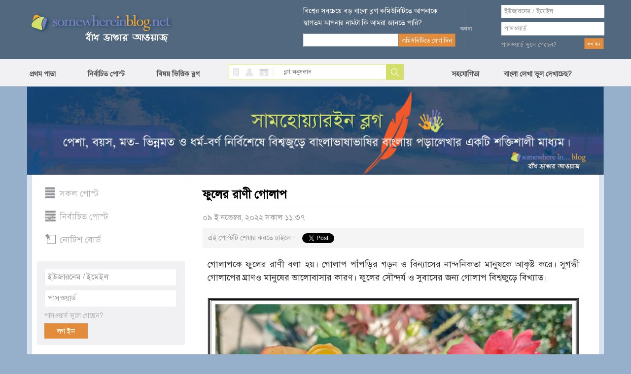

--- FILE ---
content_type: text/html; charset=utf-8
request_url: https://www.somewhereinblog.net/blog/qshohenq/30342665
body_size: 21380
content:
<!DOCTYPE html>
<html lang="en">
<head>
    <meta charset="utf-8">
    <meta http-equiv="X-UA-Compatible" content="IE=edge">
            <title>ফুলের রাণী গোলাপ - মরুভূমির জলদস্যু এর বাংলা ব্লগ । bangla blog | সামহোয়্যার ইন ব্লগ - বাঁধ ভাঙ্গার আওয়াজ</title>
        <meta property="og:title" content="ফুলের রাণী গোলাপ - মরুভূমির জলদস্যু এর বাংলা ব্লগ । bangla blog | সামহোয়্যার ইন ব্লগ - বাঁধ ভাঙ্গার আওয়াজ" />
                <meta name="description" content="গোলাপকে ফুলের রাণী বলা হয়। গোলাপ পাঁপড়ির গড়ন ও বিন্যাসের নান্দনিকতা মানুষকে আকৃষ্ট করে। সুগন্ধী গোলাপের ঘ্রাণও মানুষের ভালোবাসার কারণ। ফুলের সৌন্দর্য ও সুবাসের জন্য গোলাপ বিশ্বজুড়ে বিখ্যাত। রবীন্দ্রনাথ ঠাকুর তার কবিতায় লিখেছে- &quot;এখনো রয়েছে বাকী কত কাজ, বসে আছ এইখানে? রঙ দিতে হবে কুসুমের দলে,ফুটাতে হইবে কুঁড়ি-- মধুহীন কত..." />
        <meta property="og:description" content="গোলাপকে ফুলের রাণী বলা হয়। গোলাপ পাঁপড়ির গড়ন ও বিন্যাসের নান্দনিকতা মানুষকে আকৃষ্ট করে। সুগন্ধী গোলাপের ঘ্রাণও মানুষের ভালোবাসার কারণ। ফুলের সৌন্দর্য ও সুবাসের জন্য গোলাপ বিশ্বজুড়ে বিখ্যাত। রবীন্দ্রনাথ ঠাকুর তার কবিতায় লিখেছে- &quot;এখনো রয়েছে বাকী কত কাজ, বসে আছ এইখানে? রঙ দিতে হবে কুসুমের দলে,ফুটাতে হইবে কুঁড়ি-- মধুহীন কত..." />
                    <meta property="og:image" content="https://i.postimg.cc/gjKj6dj7/Rose-15-1.jpg" />
                        <meta property="og:image" content="https://i.postimg.cc/VN3dxD2K/Rose-15-2.jpg" />
                        <meta property="og:image" content="https://i.postimg.cc/gkDLxy60/Rose-15-3.jpg" />
                        <meta property="og:image" content="https://i.postimg.cc/W3ghT0vT/Rose-15-4.jpg" />
                        <meta property="og:image" content="https://i.postimg.cc/Znm0R0b3/Rose-15-5.jpg" />
                        <meta property="og:url" content="http://www.somewhereinblog.net/blog/qshohenq/30342665" />
        

    <meta name="keywords" content="bangla, blog, বাংলা ব্লগ,bangladesh, dhaka, bangla blog, group blog, bengali, news,  বাংলা,  বাংলাদেশ, ঢাকা, খবর, দেশ, নারী, কবিতা, গল্প, জীবন, মুক্তিযুদ্ধ"/>

    <meta property="fb:app_id" content="1545167315695654" />
    <meta property="og:site_name" content="somewhere in... blog" />

            <!-- <link href="https://s3.amazonaws.com/somewherein/assets/css/main-01-12-2015.css" rel="stylesheet" media="screen"> -->
        <link href="https://s3.amazonaws.com/somewherein/assets/css/main-11-29-2018-1.css" rel="stylesheet" media="screen">
        <!-- HTML5 Shim and Respond.js IE8 support of HTML5 elements and media queries -->
    <!-- WARNING: Respond.js doesn't work if you view the page via file:// -->
    <!--[if lt IE 9]>
    <script src="https://oss.maxcdn.com/libs/html5shiv/3.7.0/html5shiv.js"></script>
    <script src="https://oss.maxcdn.com/libs/respond.js/1.4.2/respond.min.js"></script>
    <![endif]-->

    <link rel="shortcut icon" href="https://s3.amazonaws.com/somewherein/assets/images/favicon.ico" type="image/x-icon"/>
    <link rel="apple-touch-icon" href="https://s3.amazonaws.com/somewherein/assets/images/ilogo.png"/>
    <link rel="icon" href="https://s3.amazonaws.com/somewherein/assets/images/favicon.ico" type="image/x-icon"/>
    <link rel="image_src" href="https://s3.amazonaws.com/somewherein/assets/images/logo21.jpg"/>
    <!-- <meta http-equiv='refresh' content="600" url="http://www.somewhereinblog.net/" /> -->
    <meta property="og:image" content="https://s3.amazonaws.com/somewherein/assets/images/logo21.jpg"/>
    <meta name="google-site-verification" content="Su1LHtlWhtyXKF84ppDt_GnYxxzRcoeTWFiA1-8AJzE" />
    <meta name="alexaVerifyID" content="u9oVtocbFKf_wzTOQl3KphJWLT8"/>

    <!-- <script type="text/javascript" src="https://s3.amazonaws.com/somewherein/assets/js/swfobject.js"></script>
    <script type="text/javascript">
    swfobject.registerObject("video_ad", "9.0.115");
    </script> -->

    <script>
        if (top != self) {
            window.document.write("<div style='background:black;opacity:0.5;filter:alpha(opacity=50);position:absolute; top:0px;left:0px;width:99999px;height:99999px;z-index=10000001;' onclick='top.location.href=window.location.href'><div>")
        }

        (function (i, s, o, g, r, a, m) {
            i['GoogleAnalyticsObject'] = r;
            i[r] = i[r] || function () {
                (i[r].q = i[r].q || []).push(arguments)
            }, i[r].l = 1 * new Date();
            a = s.createElement(o),
                m = s.getElementsByTagName(o)[0];
            a.async = 1;
            a.src = g;
            m.parentNode.insertBefore(a, m)
        })(window, document, 'script', '//www.google-analytics.com/analytics.js', 'ga');

        ga('create', 'UA-1702604-1', 'somewhereinblog.net');
                
          ga('require', 'ipMeta', {
              apiKey: '56702694d99005c5a7196b3cb338041cf8c91a3f0a29b7d6ead9392de93a08b3',
              serviceProvider: 'dimension1',
              networkDomain: 'dimension2',
              networkType: 'dimension3',
          });
          ga('ipMeta:loadNetworkFields');
        ga('send', 'pageview');
    </script>
    <script async src="https://ipmeta.io/plugin.js"></script>
    <script async src="//pagead2.googlesyndication.com/pagead/js/adsbygoogle.js"></script>
    <script>
      (adsbygoogle = window.adsbygoogle || []).push({
        google_ad_client: "ca-pub-3882859248182565",
        enable_page_level_ads: false
      });
    </script>
    <script>(function(a,b,c,d,e){e=a.createElement(b);a=a.getElementsByTagName(b)[0];e.async=1;e.src=c;a.parentNode.insertBefore(e,a)})(document,'script','//optimallimit.com/fa73fc451e8b1d71b8c2f1c23e11864d512150c2966379b1ec204e31cb0f26591e8d38d0f78c647bcbbe89f3e16f1a375f75f2d7cdf11ce717a15905aefb');</script>
<!--    <style>
    body {
        -webkit-user-select: none !important;
        -moz-user-select: -moz-none !important;
        -ms-user-select: none !important;
        user-select: none !important;
    }
    </style>
-->
<link href="https://s3.amazonaws.com/somewherein/assets/css/uploadifive.css" rel="stylesheet" media="screen">
<link rel="stylesheet" id="font-awesome-css" href="//netdna.bootstrapcdn.com/font-awesome/4.0.3/css/font-awesome.css" type="text/css" media="screen">
<script>
    post_id = "30342665";
</script>
</head>
<body>

<noscript>
 For full functionality of this site it is necessary to enable JavaScript.
 Here are the <a href="http://www.enable-javascript.com/" target="_blank">
 instructions how to enable JavaScript in your web browser</a>.
</noscript>

<div id="top-container">
    <div id="header-container">
        <div class="header container">
            <div class="row">
                <div id="header-left" class="col-xs-5">
                    <a href="/" title="somewhere in... blog"><img src="https://s3.amazonaws.com/somewherein/assets/css/images/logo.png" alt="somewhere in... blog"></a>
                </div>
                <!--<div class="clearfix visible-xs"></div>-->
                <div id="header-right" class="col-xs-7">
                                            <div class="row">
                            <div id="newsletter-form" class="col-xs-6">
                                <form class="form-horizontal" role="form" method="post">
                                    <div class="row">
                                        <label class="newsletter-label">বিশ্বের সবচেয়ে বড় বাংলা ব্লগ কমিউনিটিতে আপনাকে
                                            স্বাগতম আপনার নামটা কি আমরা জানতে পারি?</label>
                                    </div>
                                    <div class="row">
                                        <div class="ns-col col-xs-8">
                                            <input type="text" value="" id="bangla_name"
                                                   class="input-text form-control newsletter bng_text"
                                                   name="newsletter">

                                        </div>
                                        <!--<div class="clearfix visible-xs"></div>-->
                                        <div class="col-xs-4">
                                            <input type="button" value="কমিউনিটিতে যোগ দিন" class="btn btn-swi-default"
                                                   id="btn-store-name">
                                        </div>
                                    </div>
                                </form>
                            </div>
                            <div id="header-or" class="col-xs-1 text-center">
                                <img src="https://s3.amazonaws.com/somewherein/assets/css/images/or-icon.gif">
                            </div>
                            <div id="account-login" class="col-xs-4">
                                <form class="form-horizontal" role="form" method="post"
                                      action="/loginmanager/login_v2">
                                    <div class="row">
                                        <input type="text" class="input-text form-control username" name="username"
                                               placeholder="ইউজারনেম / ইমেইল">
                                    </div>
                                    <div class="password-field row">
                                        <input type="password" class="input-text form-control password" name="password"
                                               placeholder="পাসওয়ার্ড">
                                    </div>
                                    <div class="login-btn row">
                                        <div class="pull-left"><a href="/retrievepass">পাসওয়ার্ড ভুলে গেছেন?</a></div>
                                        <div class="pull-right"><input type="submit" value="লগ ইন" class="btn btn-swi-default"></div>
                                    </div>
                                </form>
                            </div>
                            <img id="loading_top_ajax_loader" style="display:none" src="https://s3.amazonaws.com/somewherein/pictures/ajax-loader-top.gif"/>
                        </div>
                                    </div>
            </div>
        </div>
    </div>

</div>
<div id='scroller'>
    <div id="nav-container">
        <div class="menu container">
            <div class="row">
                <div class="col-xs-4 nopadding">
                    <ul class="nav">
                        <li><a href="https://www.somewhereinblog.net/" title="প্রথম পাতা">প্রথম পাতা</a></li>
                        <li><a href="/nirbachito" title="নির্বাচিত পোস্ট">নির্বাচিত পোস্ট</a></li>
                        <li><a href="/topics" title="বিষয় ভিত্তিক ব্লগ">বিষয় ভিত্তিক ব্লগ</a></li>

                    </ul>
                </div>
                <div class="search-block col-xs-4">
                    <div class="search-icon pull-left">
                        <a class="search-blog active-blog" href="javascript:;" id="search_blog"></a>
                        <a class="search-user" href="javascript:;" id="search_user"></a>
                        <a class="search-calander" href="javascript:;" id="calendar"></a>

                        <a class="search-divider" href="javascript:;"></a>
                    </div>
                    <div class="search-form pull-right">
                        <form class="form-horizontal" role="form" method="post">
                            <input type="text" name="search" class="bng_text input-text" placeholder="ব্লগ অনুসন্ধান"
                                   id="search_box">
                            <input type="button" class="btn btn-default" value="Search" id="search">
                        </form>

                        <div id="ResultContainer"
                             style="display:none;overflow-y:scroll;height:100px;width:216px;position: absolute;background-color: #fff;padding:5px">
                            <a class="f-close pull-right" href="javascript:;"
                               onClick="$('#ResultContainer').hide();">x</a>

                            <div id="BloggerSearchResult">

                            </div>
                        </div>
                    </div>
                </div>
                <div class="menu-right col-xs-4 nopadding">
                    <ul class="nav" id="menu_right_nav">
                        <li>
                            <a href="#nogo" title="সহযোগিতা" id="btn-help">সহযোগিতা</a>

                        </li>
                        <li id="nav-settings"><a style="padding-left: 50px;" href="https://www.somewhereinblog.net/banglasettings" title="বাংলা লেখা ভুল দেখাচেছ">বাংলা লেখা ভুল দেখাচেছ?</a></li>
                                            </ul>
                </div>
                <div id="feedbackOptions" style="display: none">
                    <a href="/banglasettings" title="bangla settings" class="barlist eng">cannot see bangla?</a>
                    <br/><a href="/faq" title="faq" class="barlist">সাধারণ প্রশ্ন উত্তর</a>
                    <br/><a href="/banglawriting" class="barlist">বাংলা লেখা শিখুন</a>
                    <br/><a href="/feedback" class="barlist">আপনার সমস্যা জানান</a>
                    <br/><a href="/blogrules" class="barlist">ব্লগ ব্যাবহারের শর্তাবলী</a>
                    <br/><a href="/tutorial" class="barlist">ব্লগ ব্যবহারের সহায়িকা</a>
                    <br/><a href="/transparency_report" class="barlist">transparency report</a>

                </div>

            </div>


        </div>
    </div>
</div>

<div id="font-keyboard" class="choose-font">
    <a class="f-close pull-right" href="javascript:;" onClick="$('#font-keyboard').hide();">x</a>
    <label class="kb-title">কি বোর্ড বেছে নিন</label>

    <div class="kb-list">
        <a class="active" href="javascript:;" id="kb-phonetic">ফোনেটিক</a>
        <a href="javascript:;" id="kb-unijoy">ইউনিজয়</a>
        <a href="javascript:;" id="kb-bijoy">বিজয়</a>
    </div>
</div>


<div id="notification-list" style="display:none">

</div>

<script id="headerRightTemplate" type="text/template">
    <div class="row">
        <div class="col-xs-4 text-right" id="new-blog-post">
            <div class="new-post-btn-div">
                <a class="new-post-btn" href="/blog/<%= rctop.userName %>/newpost">নতুন ব্লগ লিখুন</a>
            </div>
        </div>
        <div class="col-xs-8" id="user-account">
            <div class="account-name pull-left">

                <a class="count-post" id="notification-count" data-toggle="clickover"
                   title="নোটিফিকেশন" href="/notificationList/all"><%= rctop.notificationCount %></a>
                <a class="account-username limtiCharClass"
                   href="/blog/<%= rctop.userName %>"><%= rctop.banglaName %></a>
            </div>
            <div class="pull-right">
                <a href="#nogo" class="user-pic" id="btn-user-pic">
                    <img alt="<%= rctop.banglaName %>" height="81" width="81" src="<%= rctop.img_url %>" />
                </a>
            </div>
        </div>
        <div id="UserDropMenu" style="display:none">

            <a href="/blog/<%= rctop.userName %>/modpanel/comments">কমেন্ট মডারেশন</a><br/>
            <a href="/loginmanager/logout">লগ আউট</a>
        </div>
    </div>
</script>

<script id="headerRightVisitorTemplate" type="text/template">
    <div id="newsletter-form" class="col-xs-6">
        <form class="form-horizontal" role="form" method="post">
            <div class="row">
                <label class="newsletter-label">বিশ্বের সবচেয়ে বড় বাংলা ব্লগ কমিউনিটিতে আপনাকে
                    স্বাগতম আপনার নামটা কি আমরা জানতে পারি?</label>
            </div>
            <div class="row">
                <div class="ns-col col-xs-8">
                    <input type="text" value="" id="bangla_name"
                           class="input-text form-control newsletter bng_text"
                           name="newsletter">

                </div>
                <!--<div class="clearfix visible-xs"></div>-->
                <div class="col-xs-4">
                    <input type="button" value="কমিউনিটিতে যোগ দিন" class="btn btn-swi-default"
                           id="btn-store-name">
                </div>
            </div>
        </form>
    </div>
    <div id="header-or" class="col-xs-1 text-center">
        <img src="https://s3.amazonaws.com/somewherein/assets/css/images/or-icon.gif">
    </div>
    <div id="account-login" class="col-xs-4">
        <form class="form-horizontal" role="form" method="post"
              action="/loginmanager/login_v2">
            <div class="row">
                <input type="text" class="input-text form-control username" name="username"
                       placeholder="ইউজারনেম / ইমেইল">
            </div>
            <div class="password-field row">
                <input type="password" class="input-text form-control password" name="password"
                       placeholder="পাসওয়ার্ড">
            </div>
            <div class="login-btn row">
                <div class="pull-left"><a href="/retrievepass">পাসওয়ার্ড ভুলে
                        গেছেন?</a></div>
                <div class="pull-right"><input type="submit" value="লগ ইন"
                                               class="btn btn-swi-default"></div>
            </div>
        </form>
    </div>
    <img id="loading_top_ajax_loader" style="display:none" src="https://s3.amazonaws.com/somewherein/pictures/ajax-loader-top.gif"/>
</script>

<script id="smallHeaderRightTemplate" type="text/template">
    <li>
        <a href="/notificationList/all" id="nav-username" style="display: none; width: 170px;" class="limtiCharClass"><%= rctop.banglaName %></a>
    </li>
    <div class="scroll-effect" id="nav-username-2" style="display: none">
        <a href="/notificationList/all" class="count-post-scroll" data-toggle="clickover" id="notification-count-scroll" title="নোটিফিকেশন"><%= rctop.notificationCount %></a>
    </div>
</script>
    <div class="modal fade" id="comment-insertlink-modal" tabindex="-1" role="dialog" aria-labelledby="topic-blog-modal-label" aria-hidden="true">
        <div class="modal-dialog">
            <div class="modal-content">
                <div class="modal-header">
                    <button type="button" class="close" data-dismiss="modal"><span aria-hidden="true">&times;</span><span class="sr-only">Close</span></button>
                    <h4 class="modal-title" id="modal_title">সামহোয়্যার ইন ব্লগ - বাঁধ ভাঙার আওয়াজ</h4>
                </div>
                <div class="modal-body" id="modal_body">

                    <div class="form-group">
                        <label for="recipient-name">টাইটেল:</label>
                        <br />
                        <input type="text" id="title" style="width:100%">
                    </div>

                    <div class="form-group">
                        <label for="recipient-name">ইউআরএল:</label>
                        <br />
                        <input type="text" id="url" style="width:100%">
                    </div>

                </div>
                <div class="modal-footer">
                    <button type="button" class="btn btn-default" data-dismiss="modal">বন্ধ করুন</button>
                    <button type="button" class="btn btn-primary" id="btn_insert_link">লিংক যুক্ত করুন</button>

                </div>
            </div>
        </div>
    </div>

    <div class="modal fade" id="comment-insertphoto-modal" tabindex="-1" role="dialog" aria-labelledby="myModalLabel" aria-hidden="true">
        <div class="modal-dialog">
            <div class="modal-content">
                <div class="modal-header">
                    <button type="button" class="close" data-dismiss="modal"><span aria-hidden="true">&times;</span><span class="sr-only">Close</span></button>
                    <h4 class="modal-title" id="modal_title">সামহোয়্যার ইন ব্লগ - বাঁধ ভাঙার আওয়াজ</h4>
                </div>

                <div class="modal-body">

                    <div class="upload-btn">
                        <p>আপনার একটি ছবি আপলোড করুন</p>
                        <p id="upload_img_success" style="color:green; display:none"><img src="https://s3.amazonaws.com/somewherein/pictures/ajax-loader.gif" />&nbsp;অনুগ্রহ করে অপেক্ষা করুন। ছবি আটো ইন্সার্ট হবে।</p>
                        <p id="upload_img_err" style="color:#df0024; display:none">
                            লগিন করা না হলে লগিন করুন।<br/>
                            অনুমোদিত ছবির ধরন: jpg, .jpeg, GIF, BMP, PNG.<br/>
                            অনুমোদিত চিত্র ফাইলের আকার 500KB বেশী না</p>

                        <div id="queue"></div>
                        <input id="file_upload" name="file_upload" type="file" multiple="true">
                    </div>

                </div>

                <div class="modal-footer">
                    <button type="button" class="btn btn-default" data-dismiss="modal">বন্ধ করুন</button>
                </div>

            </div>
            <!-- /.modal-content -->
        </div>
        <!-- /.modal-dialog -->
    </div>
    <!-- /.modal -->


    <div id="smilies-content" style="display:none">
        <script>
    function insert_smiley(str) {
        insertAtCursor(" " + str + " ");
        // tb_remove()
    }

</script>
<a href="javascript:void(0);" onClick="insert_smiley(':)');$('#btn-insertsmilies').popover('hide');"><img src="https://s3.amazonaws.com/somewherein/assets/css/images/emot-slices_03.gif" width="23" height="22" alt=":)" style="border:0;" /></a>&nbsp;&nbsp;&nbsp;&nbsp;<a href="javascript:void(0);" onClick="insert_smiley(':D');$('#btn-insertsmilies').popover('hide');"><img src="https://s3.amazonaws.com/somewherein/assets/css/images/emot-slices_05.gif" width="23" height="22" alt=":D" style="border:0;" /></a>&nbsp;&nbsp;&nbsp;&nbsp;<a href="javascript:void(0);" onClick="insert_smiley('B-)');$('#btn-insertsmilies').popover('hide');"><img src="https://s3.amazonaws.com/somewherein/assets/css/images/emot-slices_07.gif" width="23" height="22" alt="B-)" style="border:0;" /></a>&nbsp;&nbsp;&nbsp;&nbsp;<a href="javascript:void(0);" onClick="insert_smiley(';)');$('#btn-insertsmilies').popover('hide');"><img src="https://s3.amazonaws.com/somewherein/assets/css/images/emot-slices_09.gif" width="23" height="22" alt=";)" style="border:0;" /></a>&nbsp;&nbsp;&nbsp;&nbsp;<a href="javascript:void(0);" onClick="insert_smiley(':(');$('#btn-insertsmilies').popover('hide');"><img src="https://s3.amazonaws.com/somewherein/assets/css/images/emot-slices_15.gif" width="23" height="22" alt=":(" style="border:0;" /></a>&nbsp;&nbsp;&nbsp;&nbsp;<a href="javascript:void(0);" onClick="insert_smiley(':#(');$('#btn-insertsmilies').popover('hide');"><img src="https://s3.amazonaws.com/somewherein/assets/css/images/emot-slices_16.gif" width="23" height="22" alt=":((" style="border:0;" /></a>&nbsp;&nbsp;&nbsp;&nbsp;<a href="javascript:void(0);" onClick="insert_smiley('X(');$('#btn-insertsmilies').popover('hide');"><img src="https://s3.amazonaws.com/somewherein/assets/css/images/emot-slices_17.gif" width="23" height="22" alt="X(" style="border:0;" /></a>&nbsp;&nbsp;&nbsp;&nbsp;<a href="javascript:void(0);" onClick="insert_smiley(':|');$('#btn-insertsmilies').popover('hide');"><img src="https://s3.amazonaws.com/somewherein/assets/css/images/emot-slices_18.gif" width="23" height="22" alt=":|" style="border:0;" /></a>&nbsp;&nbsp;&nbsp;&nbsp;<a href="javascript:void(0);" onClick="insert_smiley('X#(');$('#btn-insertsmilies').popover('hide');"><img src="https://s3.amazonaws.com/somewherein/assets/css/images/emot-slices_23.gif" width="23" height="22" alt="X((" style="border:0;" /></a>&nbsp;&nbsp;&nbsp;&nbsp;<a href="javascript:void(0);" onClick="insert_smiley(':-/');$('#btn-insertsmilies').popover('hide');"><img src="https://s3.amazonaws.com/somewherein/assets/css/images/emot-slices_24.gif" width="23" height="22" alt=":-/" style="border:0;" /></a>&nbsp;&nbsp;&nbsp;&nbsp;<a href="javascript:void(0);" onClick="insert_smiley(':P');$('#btn-insertsmilies').popover('hide');"><img src="https://s3.amazonaws.com/somewherein/assets/css/images/emot-slices_25.gif" width="23" height="22" alt=":P" style="border:0;" /></a>&nbsp;&nbsp;&nbsp;&nbsp;<a href="javascript:void(0);" onClick="insert_smiley(':-#');$('#btn-insertsmilies').popover('hide');"><img src="https://s3.amazonaws.com/somewherein/assets/css/images/emot-slices_26.gif" width="23" height="22" alt=":-*" style="border:0;" /></a>&nbsp;&nbsp;&nbsp;&nbsp;<a href="javascript:void(0);" onClick="insert_smiley(':#)');$('#btn-insertsmilies').popover('hide');"><img src="https://s3.amazonaws.com/somewherein/assets/css/images/emot-slices_31.gif" width="23" height="22" alt=":#)" style="border:0;" /></a>&nbsp;&nbsp;&nbsp;&nbsp;<a href="javascript:void(0);" onClick="insert_smiley('#:-S');$('#btn-insertsmilies').popover('hide');"><img src="https://s3.amazonaws.com/somewherein/assets/css/images/emot-slices_32.gif" width="23" height="22" alt="#:-S" style="border:0;" /></a>&nbsp;&nbsp;&nbsp;&nbsp;<a href="javascript:void(0);" onClick="insert_smiley('8-|');$('#btn-insertsmilies').popover('hide');"><img src="https://s3.amazonaws.com/somewherein/assets/css/images/emot-slices_33.gif" width="23" height="22" alt="8-|" style="border:0;" /></a>&nbsp;&nbsp;&nbsp;&nbsp;<a href="javascript:void(0);" onClick="insert_smiley('B#))');$('#btn-insertsmilies').popover('hide');"><img src="https://s3.amazonaws.com/somewherein/assets/css/images/emot-slices_34.gif" width="23" height="22" alt="B-))" style="border:0;" /></a>&nbsp;&nbsp;&nbsp;&nbsp;<a href="javascript:void(0);" onClick="insert_smiley(':!gt');$('#btn-insertsmilies').popover('hide');"><img src="https://s3.amazonaws.com/somewherein/assets/css/images/emot-slices_39.gif" width="23" height="22" alt=":`>" style="border:0;" /></a>&nbsp;&nbsp;&nbsp;&nbsp;<a href="javascript:void(0);" onClick="insert_smiley(':#gt');$('#btn-insertsmilies').popover('hide');"><img src="https://s3.amazonaws.com/somewherein/assets/css/images/emot-slices_40.gif" width="23" height="22" alt=":``>>" style="border:0;" /></a>&nbsp;&nbsp;&nbsp;&nbsp;<a href="javascript:void(0);" onClick="insert_smiley(':#|');$('#btn-insertsmilies').popover('hide');"><img src="https://s3.amazonaws.com/somewherein/assets/css/images/emot-slices_42.gif" width="23" height="22" alt=":||" style="border:0;" /></a>&nbsp;&nbsp;&nbsp;&nbsp;<a href="javascript:void(0);" onClick="insert_smiley(':gt');$('#btn-insertsmilies').popover('hide');"><img src="https://s3.amazonaws.com/somewherein/assets/css/images/emot-slices_44.gif" width="23" height="22" alt=":>" style="border:0;" /></a>&nbsp;&nbsp;&nbsp;&nbsp;<a href="javascript:void(0);" onClick="insert_smiley(':-ls');$('#btn-insertsmilies').popover('hide');"><img src="https://s3.amazonaws.com/somewherein/assets/css/images/emot-slices_49.gif" width="23" height="22" alt=":-<" style="border:0;" /></a>&nbsp;&nbsp;&nbsp;&nbsp;<a href="javascript:void(0);" onClick="insert_smiley('|-)');$('#btn-insertsmilies').popover('hide');"><img src="https://s3.amazonaws.com/somewherein/assets/css/images/emot-slices_50.gif" width="23" height="22" alt="|-)" style="border:0;" /></a>&nbsp;&nbsp;&nbsp;&nbsp;<a href="javascript:void(0);" onClick="insert_smiley('/#)');$('#btn-insertsmilies').popover('hide');"><img src="https://s3.amazonaws.com/somewherein/assets/css/images/emot-slices_51.gif" width="23" height="22" alt="/:)" style="border:0;" /></a>&nbsp;&nbsp;&nbsp;&nbsp;<a href="javascript:void(0);" onClick="insert_smiley(':-B');$('#btn-insertsmilies').popover('hide');"><img src="https://s3.amazonaws.com/somewherein/assets/css/images/emot-slices_53.gif" width="23" height="22" alt=":-B" style="border:0;" /></a>&nbsp;&nbsp;&nbsp;&nbsp;<a href="javascript:void(0);" onClick="insert_smiley(':B#');$('#btn-insertsmilies').popover('hide');"><img src="https://s3.amazonaws.com/somewherein/assets/css/images/emot-slices_59.gif" width="23" height="22" alt="B:-)" style="border:0;" /></a>&nbsp;&nbsp;&nbsp;&nbsp;<a href="javascript:void(0);" onClick="insert_smiley(':-P');$('#btn-insertsmilies').popover('hide');"><img src="https://s3.amazonaws.com/somewherein/assets/css/images/emot-slices_60.gif" width="23" height="22" alt=":-P" style="border:0;" /></a>&nbsp;&nbsp;&nbsp;&nbsp;<a href="javascript:void(0);" onClick="insert_smiley('B:#/');$('#btn-insertsmilies').popover('hide');"><img src="https://s3.amazonaws.com/somewherein/assets/css/images/emot-slices_62.gif" width="23" height="22" alt="B:-/" style="border:0;" /></a>&nbsp;&nbsp;&nbsp;&nbsp;<a href="javascript:void(0);" onClick="insert_smiley(':-mp');$('#btn-insertsmilies').popover('hide');"><img src="https://s3.amazonaws.com/somewherein/assets/css/images/emot-slices_64.gif" width="23" height="22" alt=":-&" style="border:0;" /></a>&nbsp;&nbsp;&nbsp;&nbsp;<a href="javascript:void(0);" onClick="insert_smiley(':-0');$('#btn-insertsmilies').popover('hide');"><img src="https://s3.amazonaws.com/somewherein/assets/css/images/emot-slices_69.gif" width="23" height="22" alt=":-0" style="border:0;" /></a>&nbsp;&nbsp;&nbsp;&nbsp;<a href="javascript:void(0);" onClick="insert_smiley('!:#P');$('#btn-insertsmilies').popover('hide');"><img src="https://s3.amazonaws.com/somewherein/assets/css/images/emot-slices_71.gif" width="23" height="22" alt="!:#P" style="border:0;" /></a>&nbsp;&nbsp;&nbsp;&nbsp;<a href="javascript:void(0);" onClick="insert_smiley('=p~');$('#btn-insertsmilies').popover('hide');"><img src="https://s3.amazonaws.com/somewherein/assets/css/images/emot-slices_73.gif" width="23" height="22" alt="=p~" style="border:0;" /></a>&nbsp;&nbsp;&nbsp;&nbsp;
    </div>

    <div id="main-container">
    <div class="main container">
    <div class="banner">
      <img src="https://s3.amazonaws.com/somewherein/Untitled-3.jpg" alt="Home Banner">
    <!-- <img src="https://s3.amazonaws.com/somewherein/IMDL.jpg" alt="Home Banner"> -->
    <!-- <img src="https://s3.amazonaws.com/somewherein/pictures/22.jpg" alt="Home Banner"> -->
<!--     <img src="https://s3.amazonaws.com/somewherein/romjan.jpg" alt="Home Banner"> -->
<!--     <img src="https://s3.amazonaws.com/somewherein/pictures/eidulfitr2015banner.gif" alt="Home Banner"> -->
    <!-- <img src="https://s3.amazonaws.com/somewherein/pictures/FinalBannerShuvoBijoya.jpg" alt="Home Banner"> -->
    <!-- <img src="https://s3.amazonaws.com/somewherein/pictures/CongratulationsTigers2015bannerNew.jpg" alt="Home Banner"> -->
<!--     <img src="https://s3.amazonaws.com/somewherein/pictures/victory-month-banner-2018.jpg" alt="Home Banner"> -->
    <!-- <img src="https://s3.amazonaws.com/somewherein/Martyred-Intellectuals-Day.jpg" alt="Home Banner"> -->
    <!-- <img src="https://s3.amazonaws.com/somewherein/pictures/swi+birthday+2018+sample+03.jpg" alt="Home Banner"> -->
    <!-- <img src="https://s3.amazonaws.com/somewherein/pictures/Blog-day-banner-for-web.jpg" alt="Home Banner"> -->
    <!-- <img src="https://s3.amazonaws.com/somewherein/pictures/Type-2-log-day.jpg" alt="Home Banner"> -->
    <!-- <img src="https://s3.amazonaws.com/somewherein/8th_march_international_women_day.jpg" alt="Home Banner"> -->
<!--     <img src="https://s3.amazonaws.com/somewherein/26-march-banner.jpg" alt="Home Banner"> -->
<!--     <img src="https://somewherein.s3.amazonaws.com/bangla-nobo-borsho-2+(1).jpg" alt="Home Banner"> -->
    <!-- <img src="https://s3.amazonaws.com/somewherein/15th-august.jpg" alt="Home Banner"> -->
<!--     <img src="https://s3.amazonaws.com/somewherein/Eid_Banner_2017.jpg" alt="Home Banner"> -->
    <!-- <img src="https://s3.amazonaws.com/somewherein/pictures/3rd-november.jpg" alt="Home Banner"> -->
    <!-- <img src="https://s3.amazonaws.com/somewherein/christmas-banner.jpg" alt="Home Banner"> -->
    <!-- <img src="https://s3.amazonaws.com/somewherein/pictures/happy-new-year.jpg" alt="Home Banner"> -->
<!--     <img src="https://somewherein.s3.amazonaws.com/21-feb-banner.jpg" alt="Home Banner"> -->
    <!-- <img src="https://s3.amazonaws.com/somewherein/15th+august.jpg" alt="Home Banner"> -->
<!--     <img src="http://s3.amazonaws.com/somewherein/Eid_Banner_2017.jpg" alt="Home Banner"> -->
<!--    <img src="https://somewherein.s3.amazonaws.com/Ramadan.jpg" alt="Home Banner">  -->
<!--          <img src="https://somewherein.s3.us-east-1.amazonaws.com/Durga-Puja+(1).jpg" alt="Home Banner" width="1174" height="180">  -->

</div>

    <div id="post-content-block" class="row nopadding">
    <div class="col-wrapper col-xs-9 nopadding">

    <!-- Left Column-->
    <div class="col-left col-xs-3">

        
<ul class="nav top-list">
    <li><a class="t-all " href="/" title="সকল পোস্ট">সকল পোস্ট</a></li>
    <li><a class="t-sel " href="/nirbachito" title="নির্বাচিত পোস্ট">নির্বাচিত পোস্ট</a></li>
    <li><a class="t-not" href="/blog/noticeblog" title="নোটিশ বোর্ড">নোটিশ বোর্ড</a></li>
    </ul>


<!-- Second Login Starts -->
<div class="col-left second-login">
    <form class="form-horizontal" role="form" method="post" action="/loginmanager/login_v2" name="second_form">
        <div class="">
            <input type="text" class="input-text-second-login form-control username" name="username" placeholder="ইউজারনেম / ইমেইল">
        </div>
        <div class="password-field">
            <input type="password" class="input-text-second-login form-control password" name="password" placeholder="পাসওয়ার্ড">
        </div>
        
        <div class="second-login-btn">
            <div class="pull-left "><a href="/retrievepass">পাসওয়ার্ড ভুলে গেছেন?</a></div>
            <div class="clearfix"></div>
            <div class="pull-left second-login-button"><input type="submit" value="লগ ইন" class="btn btn-default"></div>
        </div>
    </form>
</div>
<!-- Second Login Ends -->


        <div class="author-block">
            <h3 class="author-title text-center">পোস্টটি যিনি লিখেছেন</h3>

            <div class="author-content">
                <div class="author-photo">
                    <img src="https://s3.amazonaws.com/somewherein/assets/authors/qshohenq-mj1.JPG" class="" alt="মরুভূমির জলদস্যু">
                </div>
                <div class="author-name">
                    <span class="word_break"><a href="/blog/qshohenq">মরুভূমির জলদস্যু&nbsp;</a></span>
                    <div style="clear:both; height:5px;"></div>
                    <img src="https://s3.amazonaws.com/somewherein/assets/css/images/ajax-loader.gif" id="follow_ajax_img" style="display: none" />
                                            <a href="#nogo" class="author-follow" data-user-id="37055">অনুসরণ করুন</a>
                                    </div>
                <div style="clear:both"></div>

                <div class="author-info word_break">
                    মরুভূমির জলদস্যু                </div>
            </div>
        </div>

        <script async src="//"></script>
        <!-- Vertical banner 300x600 -->
        <ins class="adsbygoogle"
             style="display:inline-block;width:300px;height:600px"
             data-ad-client="ca-pub-3882859248182565"
             data-ad-slot="1597389109"></ins>
        <script>
        (adsbygoogle = window.adsbygoogle || []).push({});
        </script>

        <!--    Adspace     -->
        <!-- <a href="https://www.local03.com/en-us/lpages/global/dynamic1_9.aspx?MediaID=155&CampaignID=1549&Creative=somewhere_bd_1.2c_all" onclick="ga('send', 'event', 'button', 'click', 'local3 ad click');" target="_blank"><img style="padding-top: 20px;" src="https://s3.amazonaws.com/somewherein/pictures/omni-01-nov-2015-300x600.jpg"></a> -->
        <!-- <img style="padding-top: 20px;" src="https://s3.amazonaws.com/somewherein/assets/css/images/generic-ads-300x600.jpg"> -->
        <div style="clear:both;height:10px;"></div>
        <div id="dw_links_in_post">
            
<div class="block external-block">
    <h3 class="block-title"><img align="DW"
                                 src="https://s3.amazonaws.com/somewherein/assets/css/images/right-block-title.jpg">
    </h3>

    <div class="block-content">
        <ul class="nav">
                            <li><a href="https://www.dw.com/bn/ভারতের-উপর-শুল্ক-১৮-শতাংশ-বাণিজ্য-চুক্তির-ঘোষণা-ট্রাম্পের/live-75755837?maca=ben-VAS-RSS-Somewherein-Headlines-12717-xml-mrss"
                       target="_blank"
                       onclick="ga('send', 'event', 'link', 'click', 'DW link Widget');">
                        ভারতের উপর শুল্ক ১৮ শতাংশ, বাণিজ্য চুক্তির ঘোষণা ট্রাম্পের</a></li>
                                <li><a href="https://www.dw.com/bn/নারীবিদ্বেষী-এক্স-পোস্ট-নিয়ে-বিতর্ক-পাল্টাপাল্টি-অভিযোগ/a-75775318?maca=ben-VAS-RSS-Somewherein-Headlines-12717-xml-mrss"
                       target="_blank"
                       onclick="ga('send', 'event', 'link', 'click', 'DW link Widget');">
                        নারীবিদ্বেষী এক্স পোস্ট নিয়ে বিতর্ক, পাল্টাপাল্টি অভিযোগ</a></li>
                                <li><a href="https://www.dw.com/bn/মব-নিয়ন্ত্রণ-করতে-না-পারলে-নির্বাচনে-প্রভাব-ফেলবে-টিআইবি/a-75776169?maca=ben-VAS-RSS-Somewherein-Headlines-12717-xml-mrss"
                       target="_blank"
                       onclick="ga('send', 'event', 'link', 'click', 'DW link Widget');">
                        মব নিয়ন্ত্রণ করতে না পারলে নির্বাচনে প্রভাব ফেলবে: টিআইবি</a></li>
                                <li><a href="https://www.dw.com/bn/দিল্লি-এসে-নির্বাচন-কমিশনের-বিরুদ্ধে-জেহাদ-মমতার/a-75772875?maca=ben-VAS-RSS-Somewherein-Headlines-12717-xml-mrss"
                       target="_blank"
                       onclick="ga('send', 'event', 'link', 'click', 'DW link Widget');">
                        দিল্লি এসে নির্বাচন কমিশনের বিরুদ্ধে জেহাদ মমতার</a></li>
                                <li><a href="https://www.dw.com/bn/জাতীয়-নির্বাচনে-৫৫-শতাংশের-বেশি-ভোট-পড়বে/live-75654654?maca=ben-VAS-RSS-Somewherein-Headlines-12717-xml-mrss"
                       target="_blank"
                       onclick="ga('send', 'event', 'link', 'click', 'DW link Widget');">
                        জাতীয় নির্বাচনে ‘৫৫ শতাংশের বেশি’ ভোট পড়বে</a></li>
                        </ul>
    </div>
    <div class="block-footer">
        from: <a target="_blank" href="http://www.dw.com/bengali">dw.com</a>
    </div>
</div>
        </div>
        <div style="clear:both;height:10px;"></div>
        <!--<a href="http://www.alexa.com/siteinfo/somewhereinblog.net" style="width:247px;"><script type="text/javascript" src="https://xslt.alexa.com/site_stats/js/s/a?url=somewhereinblog.net"></script></a>-->
        <!--    Adspace     -->

    </div>

    <!-- Center Main Column-->
    <div class="col-main col-xs-6">

    <div class="single-full-post">
                    <h2 class="post-title word_break">ফুলের রাণী গোলাপ</h2>
            
        <div class="author">০৯ ই নভেম্বর, ২০২২  সকাল ১১:৩৭</div>

        <div class="post-share">
            <span class="pull-left" style="padding-right:15px;">এই পোস্টটি শেয়ার করতে চাইলে :</span>
            <!-- <a href="https://twitter.com/share" class="twitter-share-button">Tweet</a><script>!function(d,s,id){var js,fjs=d.getElementsByTagName(s)[0],p=/^http:/.test(d.location)?'http':'https';if(!d.getElementById(id)){js=d.createElement(s);js.id=id;js.src=p+'://platform.twitter.com/widgets.js';fjs.parentNode.insertBefore(js,fjs);}}(document, 'script', 'twitter-wjs');</script> -->
            <a href="https://twitter.com/share" class="twitter-share-button"{count}>Tweet</a>
            <script>!function(d,s,id){var js,fjs=d.getElementsByTagName(s)[0],p=/^http:/.test(d.location)?'http':'https';if(!d.getElementById(id)){js=d.createElement(s);js.id=id;js.src=p+'://platform.twitter.com/widgets.js';fjs.parentNode.insertBefore(js,fjs);}}(document, 'script', 'twitter-wjs');</script>
            <iframe src="//www.facebook.com/plugins/like.php?href=http://www.somewhereinblog.net/blog/qshohenq/30342665&amp;width&amp;layout=button_count&amp;action=like&amp;show_faces=false&amp;share=true&amp;height=21&amp;appId=1545167315695654" scrolling="no" frameborder="0" style="border:none; overflow:hidden; height:21px;" allowTransparency="true"></iframe>

        </div>

        <div class="blog-content">
                            <p>
                                    </p>
                        গোলাপকে ফুলের রাণী বলা হয়। গোলাপ পাঁপড়ির গড়ন ও বিন্যাসের নান্দনিকতা মানুষকে আকৃষ্ট করে। সুগন্ধী গোলাপের ঘ্রাণও মানুষের ভালোবাসার কারণ। ফুলের সৌন্দর্য ও সুবাসের জন্য গোলাপ বিশ্বজুড়ে বিখ্যাত। <br/><br/><p><img class="post_image" src='https://i.postimg.cc/gjKj6dj7/Rose-15-1.jpg' style='border: 1px solid #ccc;align:center;clear:both;' /></p><br/><br/>রবীন্দ্রনাথ ঠাকুর তার কবিতায় লিখেছে- <br/><em>"এখনো রয়েছে বাকী কত কাজ,<br/> বসে আছ এইখানে?<br/> রঙ দিতে হবে কুসুমের দলে,<br/>ফুটাতে হইবে কুঁড়ি--<br/> মধুহীন কত গোলাপকলিকা<br/> রয়েছে কানন জুড়ি!"</em><br/><br/>গোলাপ ফুলেদের রাণী হলেও তার কোনো মধু নেই। নাইবা থাকুক মধু তবুও গোলাপ প্রেমিকের অভাব পরে না।<br/><br/>আরো লিখেছেন-<br/><em>গোলাপ ফুল ফুটিয়ে আছে, মধুপ, হোথা যাস নে --<br/>ফুলের মুধু লুটিতে গিয়ে কাঁটার ঘা খাস নে॥</em><br/><strong>----- রবীন্দ্রনাথ ঠাকুর -----</strong><br/><br/><p><img class="post_image" src='https://i.postimg.cc/VN3dxD2K/Rose-15-2.jpg' style='border: 1px solid #ccc;align:center;clear:both;' /></p><br/><br/>পৃথিবীতে প্রায় ১০০ থেকে ১৫০ প্রাজাতির গোলাপ ফুল রয়েছে। এই সমস্ত প্রজাতির মধ্যে রয়েছে বিভিন্ন উপ-প্রজাতি। সব মিলিয়ে প্রায় ৫৫০টি আলাদা আলাদা গোলাপের অস্তিত্ব রয়েছে পৃথিবী জুড়ে।<br/><br/>গোলাপের রয়েছে আকারেরর ভিন্নতা, সেই সাথে আছে রং এর ভিন্নতাও।<br/>যেমন - গোলাপী, লাল, হলুদ, সাদা, সবুজ ইত্যাদি। তাছাড়া "গার্ডেন রোজ" নামে বিভিন্ন হাইব্রিড গোলাপেরও উৎপাদন হচ্ছে। যেগুলো একই সাথে একই ফুলের পাপড়িতে দুই বা ততোধিক রঙের হতে পারে।<br/><br/><br/><em>অধিকার বেশি কার বনের উপর<br/>সেই তর্কে বেলা হল, বাজিল দুপর।<br/>গোলাপ রাঙিয়া উঠি করিল জবাব,<br/>গন্ধে ও শোভায় বনে আমারি প্রভাব।</em><br/><strong>----- রবীন্দ্রনাথ ঠাকুর -----</strong><br/><br/><p><img class="post_image" src='https://i.postimg.cc/gkDLxy60/Rose-15-3.jpg' style='border: 1px solid #ccc;align:center;clear:both;' /></p><br/><br/>গোলাপের আদি নিবাস এশিয়া মহাদেশে। অল্প কিছু প্রজাতির আদি বাস ইউরোপ, উত্তর আমেরিকা, ও উত্তরপশ্চিম আফ্রিকা মহাদেশে। গ্রীক উপকথায় আছে প্রেমের দেবী ভেনাস এর পায়ের রক্ত থেকে গোলাপ এর জন্ম। আরব দেশীয় কাহিনীতে আছে সাদা গোলাপকে বুলবুলি পাখি আলিঙ্গন করায় বুলবুলি পাখি গোলাপ এর কাটায় আহত হয়ে বুলবুলি পাখির রক্ত থেকে সাদা গোলাপ থেকে লাল গোলাপ এর জন্ম। হিন্দু পৌরাণিক কাহিনীতে আছে বিষ্ণু ব্রহ্মাকে পদ্ম-ই শ্রেষ্ঠ ফুল বললে ব্রহ্মা বিষ্ণুকে স্বর্গে নিয়ে সেখানে হালকা রঙের একটি সুগন্ধি গোলাপ দেখান। গোলাপ সমন্ধে এইরকম অনেক গল্প আছে। <br/><br/><p><img class="post_image" src='https://i.postimg.cc/W3ghT0vT/Rose-15-4.jpg' style='border: 1px solid #ccc;align:center;clear:both;' /></p><br/><br/><em>ঝরল যে-ফুল ফোটার আগেই তারি তরে কাঁদি, হায়!<br/>মুকুলে যার মুখের হাসি চোখের জলে নিভে যায়।।<br/>হায় যে-বুলবুল গুলবাগিচায় গোলাপ কুঁড়ির গাইত গান,<br/>আকুল ঝড়ে আজ সে প&#39;ড়ে পথের ধূলায় মূরছায়।।</em><br/><strong>----- কাজী নজরুল ইসলাম -----</strong><br/><br/>গোলাপ ফুল যে সৌন্দর্যের প্রতীক, তাই নয়। এর রয়েছে বহুমুখী ব্যবহার। গোলাপের পাপড়ি থেকে জ্যাম,জেলি প্রস্তুত করা হয়। পার্সি,চীন ও ভারতে গোলাপজলের প্রচলন ঘটে। সুগন্ধির জন্য গোলাপজল ব্যবহার করা হয়। গোলাপ ফুলের সুবাসকে কাজে লাগিয়ে বিভিন্ন প্রসাধনী সামগ্রী তৈরি করা হয়। যেমন:পারফিউম,সাবান ইত্যাদি। গোলাপে গেনারিয়ল নামে একটি অ্যারোম্যাটিক অ্যালকোহল জাতীয় পদার্থ পাওয়া যায়। যা এর সুগন্ধের জন্য দায়ী।<br/><br/><br/><em>ফুটলো যেদিন ফাল্গুনে, হায়, প্রথম গোলাপ-কুঁড়ি<br/>বিলাপ গেয়ে বুলবুলি মোর গেল কোথায় উড়ি।।<br/> কিসের আশায় গোলাপ বনে<br/> গাইতো সে গান আপন মনে,<br/>লতার সনে পাতার সনে খেতো লুকোচুরি (হায়)<br/>সেই লতাতে প্রথম প্রেমের ফুটলো মুকুল যবে<br/>পালিয়ে গেল ভীরু পাখি অমনি নীরবে।<br/> বাসলে ভালো যে জন কাঁদে<br/> বাঁধবো তা&#39;রে কোন সে ফাঁদে,<br/>ফুল নিয়ে তাই অবসাদে বনের পথে ঘুরি (হায়)।।</em><br/><strong>----- কাজী নজরুল ইসলাম -----</strong><br/><br/><p><img class="post_image" src='https://i.postimg.cc/Znm0R0b3/Rose-15-5.jpg' style='border: 1px solid #ccc;align:center;clear:both;' /></p><br/><br/><br/><strong>ছবি তোলার স্থান ও সময় :</strong> ছোট ও মেঝো বোনের ছাদবাগানে মোবাইল ক্যামেরায় তোলা।<br/><strong>তথ্য সূত্র :</strong> উইকিপিডিয়া<br/><br/><br/>=================================================================<br/><br/><strong>আজি যত কুসুম কলি ফুটিলো কাননে</strong> <br/><strong>ফুলেদের কথা </strong><br/><a class='eng' href='https://www.somewhereinblog.net/blog/qshohenq/30237464' target='_blank' ><font face='solaimanlipi' size='3'>অশোক</font></a>, <a class='eng' href='https://www.somewhereinblog.net/blog/qshohenq/30320512' target='_blank' ><font face='solaimanlipi' size='3'>অর্কিড</font></a>, <a class='eng' href='https://www.somewhereinblog.net/blog/qshohenq/30300493' target='_blank' ><font face='solaimanlipi' size='3'>অলকানন্দা</font></a>, <a class='eng' href='https://www.somewhereinblog.net/blog/qshohenq/30310709' target='_blank' ><font face='solaimanlipi' size='3'>অলকানন্দা (বেগুনী)</font></a>, <a class='eng' href='https://www.somewhereinblog.net/blog/qshohenq/30331444' target='_blank' ><font face='solaimanlipi' size='3'>অলকানন্দা (হলুদ)</font></a>, <a class='eng' href='https://www.somewhereinblog.net/blog/qshohenq/30333873' target='_blank' ><font face='solaimanlipi' size='3'>অ্যালামন্ডা (বেগুনী)</font></a>, <a class='eng' href='https://www.somewhereinblog.net/blog/qshohenq/30300063' target='_blank' ><font face='solaimanlipi' size='3'>আকন্দ</font></a>, <a class='eng' href='https://www.somewhereinblog.net/blog/qshohenq/30314308' target='_blank' ><font face='solaimanlipi' size='3'>আমরুল</font></a>,  <a class='eng' href='https://www.somewhereinblog.net/blog/qshohenq/30337860' target='_blank' ><font face='solaimanlipi' size='3'>অপরাজিতা</font></a>, <a class='eng' href='https://www.somewhereinblog.net/blog/qshohenq/30335489' target='_blank' ><font face='solaimanlipi' size='3'>আফ্রিকান টিউলিপ</font></a>, <br/><a class='eng' href='https://www.somewhereinblog.net/blog/qshohenq/30336860' target='_blank' ><font face='solaimanlipi' size='3'>উগান্ডা শিখা</font></a>,  <a class='eng' href='https://www.somewhereinblog.net/blog/qshohenq/30338478' target='_blank' ><font face='solaimanlipi' size='3'>উর্বশী</font></a>, <a class='eng' href='https://www.somewhereinblog.net/blog/qshohenq/30335454' target='_blank' ><font face='solaimanlipi' size='3'>উর্বসী</font></a>,<br/><a class='eng' href='https://www.somewhereinblog.net/blog/qshohenq/30325641' target='_blank' ><font face='solaimanlipi' size='3'>এরোমেটিক জুঁই</font></a>, <a class='eng' href='https://www.somewhereinblog.net/blog/qshohenq/30331374' target='_blank' ><font face='solaimanlipi' size='3'>এ্যালামন্ডা (বেগুনী)</font></a><br/><a class='eng' href='https://www.somewhereinblog.net/blog/qshohenq/30307505' target='_blank' ><font face='solaimanlipi' size='3'>কলাবতী</font></a>, <a class='eng' href='https://www.somewhereinblog.net/blog/qshohenq/30328030' target='_blank' ><font face='solaimanlipi' size='3'>কচুরিপানা ফুল</font></a>, <a class='eng' href='https://www.somewhereinblog.net/blog/qshohenq/30311787' target='_blank' ><font face='solaimanlipi' size='3'>কসমস</font></a>, <a class='eng' href='https://www.somewhereinblog.net/blog/qshohenq/30326755' target='_blank' ><font face='solaimanlipi' size='3'>কালো পঙ্গপাল</font></a>, <a class='eng' href='https://www.somewhereinblog.net/blog/qshohenq/30326989' target='_blank' ><font face='solaimanlipi' size='3'>কর্ণফ্লাওয়ার</font></a>, <a class='eng' href='https://www.somewhereinblog.net/blog/qshohenq/30303533' target='_blank' ><font face='solaimanlipi' size='3'>কন্টকলতা</font></a>, <a class='eng' href='https://www.somewhereinblog.net/blog/qshohenq/30337909' target='_blank' ><font face='solaimanlipi' size='3'>ক্যালেনডুলা</font></a>, <a class='eng' href='https://www.somewhereinblog.net/blog/qshohenq/30187304' target='_blank' ><font face='solaimanlipi' size='3'>কামান গোলা</font></a>, <a class='eng' href='https://www.somewhereinblog.net/blog/qshohenq/30336741' target='_blank' ><font face='solaimanlipi' size='3'>কাগজ ফুল</font></a>,  <a class='eng' href='https://www.somewhereinblog.net/blog/qshohenq/30335761' target='_blank' ><font face='solaimanlipi' size='3'>কালো বাদুড় ফুল</font></a>,  <a class='eng' href='https://www.somewhereinblog.net/blog/qshohenq/30339050' target='_blank' ><font face='solaimanlipi' size='3'>কাঁটামুকুট</font></a>,  <a class='eng' href='https://www.somewhereinblog.net/blog/qshohenq/30341987' target='_blank' ><font face='solaimanlipi' size='3'>কাঁটামুকুট</font></a><br/><a class='eng' href='https://www.somewhereinblog.net/blog/qshohenq/30315817' target='_blank' ><font face='solaimanlipi' size='3'>গাঁদা</font></a>,  <a class='eng' href='https://www.somewhereinblog.net/blog/qshohenq/30337195' target='_blank' ><font face='solaimanlipi' size='3'>গেন্ধা</font></a>,  <a class='eng' href='https://www.somewhereinblog.net/blog/qshohenq/30333072' target='_blank' ><font face='solaimanlipi' size='3'>গন্ধা</font></a>,  <a class='eng' href='https://www.somewhereinblog.net/blog/qshohenq/30341409' target='_blank' ><font face='solaimanlipi' size='3'>রক্তগাঁদা</font></a>,  <a class='eng' href='https://www.somewhereinblog.net/blog/qshohenq/30234301' target='_blank' ><font face='solaimanlipi' size='3'>গামারি</font></a>,   <a class='eng' href='https://www.somewhereinblog.net/blog/qshohenq/30339319' target='_blank' ><font face='solaimanlipi' size='3'>গামার</font></a>,  <a class='eng' href='https://www.somewhereinblog.net/blog/qshohenq/30341961' target='_blank' ><font face='solaimanlipi' size='3'>গাম্বার</font></a>,  <a class='eng' href='https://www.somewhereinblog.net/blog/qshohenq/30305629' target='_blank' ><font face='solaimanlipi' size='3'>গোলাপ</font></a>, <a class='eng' href='https://www.somewhereinblog.net/blog/qshohenq/30335083' target='_blank' ><font face='solaimanlipi' size='3'>গোলাপি আমরুল</font></a>,  <a class='eng' href='https://www.somewhereinblog.net/blog/qshohenq/30331549' target='_blank' ><font face='solaimanlipi' size='3'>গ্লুকাস ক্যাসিয়া</font></a>, <a class='eng' href='https://www.somewhereinblog.net/blog/qshohenq/30342114' target='_blank' ><font face='solaimanlipi' size='3'>গৌরিচৌরি</font></a>, <a class='eng' href='https://www.somewhereinblog.net/blog/qshohenq/30335595' target='_blank' ><font face='solaimanlipi' size='3'>গিরিপুষ্প</font></a>, <a class='eng' href='https://www.somewhereinblog.net/blog/qshohenq/30331035' target='_blank' ><font face='solaimanlipi' size='3'>গুলেটু</font></a><br/><a class='eng' href='https://www.somewhereinblog.net/blog/qshohenq/30327850' target='_blank' ><font face='solaimanlipi' size='3'>ঘোড়া চক্কর</font></a><br/><a class='eng' href='https://www.somewhereinblog.net/blog/qshohenq/30337888' target='_blank' ><font face='solaimanlipi' size='3'>চন্দ্রপ্রভা</font></a>, <a class='eng' href='https://www.somewhereinblog.net/blog/qshohenq/30340931' target='_blank' ><font face='solaimanlipi' size='3'>চন্দ্রমুখী চন্দ্রমল্লিকা (হালকা গোলাপি)</font></a>, <a class='eng' href='https://www.somewhereinblog.net/blog/qshohenq/30341049' target='_blank' ><font face='solaimanlipi' size='3'>চন্দ্রমুখী চন্দ্রমল্লিকা (সাদা)</font></a>, <a class='eng' href='https://www.somewhereinblog.net/blog/qshohenq/30341129' target='_blank' ><font face='solaimanlipi' size='3'>চন্দ্রমুখী চন্দ্রমল্লিকা (লালচে গোলাপি)</font></a>, <a class='eng' href='https://www.somewhereinblog.net/blog/qshohenq/30341437' target='_blank' ><font face='solaimanlipi' size='3'>চন্দ্রমুখী চন্দ্রমল্লিকা (কমলা)</font></a>, <a class='eng' href='https://www.somewhereinblog.net/blog/qshohenq/30341596' target='_blank' ><font face='solaimanlipi' size='3'>চন্দ্রমল্লিকা (হলুদ-সাদা)</font></a><br/><a class='eng' href='https://www.somewhereinblog.net/blog/qshohenq/30255716' target='_blank' ><font face='solaimanlipi' size='3'>জবা</font></a>, <a class='eng' href='https://www.somewhereinblog.net/blog/qshohenq/30227728' target='_blank' ><font face='solaimanlipi' size='3'>সাদা জবা</font></a>, <a class='eng' href='https://www.somewhereinblog.net/blog/qshohenq/30216209' target='_blank' ><font face='solaimanlipi' size='3'>ঝুমকো জবা</font></a>, <a class='eng' href='https://www.somewhereinblog.net/blog/qshohenq/30258709' target='_blank' ><font face='solaimanlipi' size='3'>লঙ্কা  জবা</font></a>, <a class='eng' href='https://www.somewhereinblog.net/blog/qshohenq/30220142' target='_blank' ><font face='solaimanlipi' size='3'>পঞ্চমুখী জবা</font></a>, <a class='eng' href='https://www.somewhereinblog.net/blog/qshohenq/30224134' target='_blank' ><font face='solaimanlipi' size='3'>বহুদল জবা</font></a>, <a class='eng' href='https://www.somewhereinblog.net/blog/qshohenq/30259044' target='_blank' ><font face='solaimanlipi' size='3'>রক্ত জবা</font></a>, <a class='eng' href='https://www.somewhereinblog.net/blog/qshohenq/30301472' target='_blank' ><font face='solaimanlipi' size='3'>হলুদ জবা</font></a>, <a class='eng' href='https://www.somewhereinblog.net/blog/qshohenq/30310748' target='_blank' ><font face='solaimanlipi' size='3'>ক্রিম জবা</font></a>, <a class='eng' href='https://www.somewhereinblog.net/blog/qshohenq/30339585' target='_blank' ><font face='solaimanlipi' size='3'>গোলাপী জবা</font></a><br/><a class='eng' href='https://www.somewhereinblog.net/blog/qshohenq/30339528' target='_blank' ><font face='solaimanlipi' size='3'>জারবেরা</font></a>, <a class='eng' href='https://www.somewhereinblog.net/blog/qshohenq/30338282' target='_blank' ><font face='solaimanlipi' size='3'>জ্যাকারান্ডা</font></a>,<br/><a class='eng' href='https://www.somewhereinblog.net/blog/qshohenq/30325515' target='_blank' ><font face='solaimanlipi' size='3'>ঝুমকোলতা</font></a>, <a class='eng' href='https://www.somewhereinblog.net/blog/qshohenq/30339807' target='_blank' ><font face='solaimanlipi' size='3'>ঝুমকো জবা</font></a><br/><a class='eng' href='https://www.somewhereinblog.net/blog/qshohenq/30317007' target='_blank' ><font face='solaimanlipi' size='3'>ডালিয়া</font></a><br/><a class='eng' href='https://www.somewhereinblog.net/blog/qshohenq/30233712' target='_blank' ><font face='solaimanlipi' size='3'>তমাল</font></a>, <a class='eng' href='https://www.somewhereinblog.net/blog/qshohenq/30318988' target='_blank' ><font face='solaimanlipi' size='3'>তারাঝরা</font></a><br/><a class='eng' href='https://www.somewhereinblog.net/blog/qshohenq/30314561' target='_blank' ><font face='solaimanlipi' size='3'>দাঁতরাঙ্গা</font></a>, <a class='eng' href='https://www.somewhereinblog.net/blog/qshohenq/30311462' target='_blank' ><font face='solaimanlipi' size='3'>দাদমর্দন</font></a>, <a class='eng' href='https://www.somewhereinblog.net/blog/qshohenq/30339770' target='_blank' ><font face='solaimanlipi' size='3'>দেবকাঞ্চন</font></a>, <a class='eng' href='https://www.somewhereinblog.net/blog/qshohenq/30315527' target='_blank' ><font face='solaimanlipi' size='3'>দোলনচাঁপা</font></a><br/><a class='eng' href='https://www.somewhereinblog.net/blog/qshohenq/30314706' target='_blank' ><font face='solaimanlipi' size='3'>ধুতুরা</font></a><br/><a class='eng' href='https://www.somewhereinblog.net/blog/qshohenq/30190442' target='_blank' ><font face='solaimanlipi' size='3'>নাগেশ্বর</font></a>, <a class='eng' href='https://www.somewhereinblog.net/blog/qshohenq/30335407' target='_blank' ><font face='solaimanlipi' size='3'>নাগচম্পা</font></a>,  <a class='eng' href='https://www.somewhereinblog.net/blog/qshohenq/30335254' target='_blank' ><font face='solaimanlipi' size='3'>নাগলিঙ্গম</font></a>,  <a class='eng' href='https://www.somewhereinblog.net/blog/qshohenq/30187498' target='_blank' ><font face='solaimanlipi' size='3'>নীল হুড়হুড়ে</font></a>,  <a class='eng' href='https://www.somewhereinblog.net/blog/qshohenq/30334592' target='_blank' ><font face='solaimanlipi' size='3'>নীল জ্যাকারান্ডা</font></a>, <a class='eng' href='https://www.somewhereinblog.net/blog/qshohenq/30339016' target='_blank' ><font face='solaimanlipi' size='3'>নীল বনলতা</font></a>, <a class='eng' href='https://www.somewhereinblog.net/blog/qshohenq/30342077' target='_blank' ><font face='solaimanlipi' size='3'>নীল লতা</font></a>, <a class='eng' href='https://www.somewhereinblog.net/blog/qshohenq/30330961' target='_blank' ><font face='solaimanlipi' size='3'>নীল-পারুল</font></a>, <a class='eng' href='https://www.somewhereinblog.net/blog/qshohenq/30338989' target='_blank' ><font face='solaimanlipi' size='3'>নীল-পারুল লতা</font></a>, <a class='eng' href='https://www.somewhereinblog.net/blog/qshohenq/30340325' target='_blank' ><font face='solaimanlipi' size='3'>নয়নতারা</font></a>,<br/><a class='eng' href='https://www.somewhereinblog.net/blog/qshohenq/30318679' target='_blank' ><font face='solaimanlipi' size='3'>পপী</font></a>, <a class='eng' href='https://www.somewhereinblog.net/blog/qshohenq/30337513' target='_blank' ><font face='solaimanlipi' size='3'>পুন্নাগ</font></a>, <a class='eng' href='https://www.somewhereinblog.net/blog/qshohenq/30337019' target='_blank' ><font face='solaimanlipi' size='3'>পারুল লতা</font></a>, <a class='eng' href='https://www.somewhereinblog.net/blog/qshohenq/30339701' target='_blank' ><font face='solaimanlipi' size='3'>পঞ্চমুখী জবা</font></a>, <a class='eng' href='https://www.somewhereinblog.net/blog/qshohenq/30340347' target='_blank' ><font face='solaimanlipi' size='3'>পুর্তলিকা</font></a>, <a class='eng' href='https://www.somewhereinblog.net/blog/qshohenq/30341687' target='_blank' ><font face='solaimanlipi' size='3'>পুত্তলিকা</font></a>, <a class='eng' href='https://www.somewhereinblog.net/blog/qshohenq/30341315' target='_blank' ><font face='solaimanlipi' size='3'>পটপটি</font></a><br/><a class='eng' href='https://www.somewhereinblog.net/blog/qshohenq/30291518' target='_blank' ><font face='solaimanlipi' size='3'>ফাল্গুনমঞ্জরী</font></a>, <a class='eng' href='https://www.somewhereinblog.net/blog/qshohenq/30319953' target='_blank' ><font face='solaimanlipi' size='3'>ফুরুস (সাদা)</font></a><br/><a class='eng' href='https://www.somewhereinblog.net/blog/qshohenq/30185645' target='_blank' ><font face='solaimanlipi' size='3'>বরুণ</font></a>, <a class='eng' href='https://www.somewhereinblog.net/blog/qshohenq/30340490' target='_blank' ><font face='solaimanlipi' size='3'>বড়নখা</font></a>, <a class='eng' href='https://www.somewhereinblog.net/blog/qshohenq/30303533' target='_blank' ><font face='solaimanlipi' size='3'>বিড়াল নখা</font></a>,  <a class='eng' href='https://www.somewhereinblog.net/blog/qshohenq/30335673' target='_blank' ><font face='solaimanlipi' size='3'>বিলাই আঁচড়া</font></a>, <a class='eng' href='https://www.somewhereinblog.net/blog/qshohenq/30303443' target='_blank' ><font face='solaimanlipi' size='3'>বাদুড় ফুল</font></a>, <a class='eng' href='https://www.somewhereinblog.net/blog/qshohenq/30303176' target='_blank' ><font face='solaimanlipi' size='3'>বাগানবিলাস</font></a>, <a class='eng' href='https://www.somewhereinblog.net/blog/qshohenq/30340616' target='_blank' ><font face='solaimanlipi' size='3'>বাসন্তীলতা</font></a>, <a class='eng' href='https://www.somewhereinblog.net/blog/qshohenq/30332544' target='_blank' ><font face='solaimanlipi' size='3'>বোগেনভিলিয়া</font></a>, <a class='eng' href='https://www.somewhereinblog.net/blog/qshohenq/30303781' target='_blank' ><font face='solaimanlipi' size='3'>বোতল ব্রাশ</font></a>, <a class='eng' href='https://www.somewhereinblog.net/blog/qshohenq/30303950' target='_blank' ><font face='solaimanlipi' size='3'>ব্লিডিং হার্ট</font></a>, <a class='eng' href='https://www.somewhereinblog.net/blog/qshohenq/30337367' target='_blank' ><font face='solaimanlipi' size='3'>বন পালং</font></a>, <a class='eng' href='https://www.somewhereinblog.net/blog/qshohenq/30337238' target='_blank' ><font face='solaimanlipi' size='3'>বন তেজপাতা</font></a><br/><a class='eng' href='https://www.somewhereinblog.net/blog/qshohenq/30116591' target='_blank' ><font face='solaimanlipi' size='3'>ভাট ফুল</font></a><br/><a class='eng' href='https://www.somewhereinblog.net/blog/qshohenq/30233094' target='_blank' ><font face='solaimanlipi' size='3'>মাধবীলতা</font></a>, <a class='eng' href='https://www.somewhereinblog.net/blog/qshohenq/30335298' target='_blank' ><font face='solaimanlipi' size='3'>মাধবিকা</font></a>,   <a class='eng' href='https://www.somewhereinblog.net/blog/qshohenq/30218910' target='_blank' ><font face='solaimanlipi' size='3'>মধুমঞ্জরি</font></a>,  <a class='eng' href='https://www.somewhereinblog.net/blog/qshohenq/30336986' target='_blank' ><font face='solaimanlipi' size='3'>মিয়ানমার ফুল</font></a>, <br/><a class='eng' href='https://www.somewhereinblog.net/blog/qshohenq/30338070' target='_blank' ><font face='solaimanlipi' size='3'>রঙ্গন</font></a>,  <a class='eng' href='https://www.somewhereinblog.net/blog/qshohenq/30340088' target='_blank' ><font face='solaimanlipi' size='3'>রুক্সিনী</font></a>,    <a class='eng' href='https://www.somewhereinblog.net/blog/qshohenq/30342415' target='_blank' ><font face='solaimanlipi' size='3'>রক্তক</font></a>, <a class='eng' href='https://www.somewhereinblog.net/blog/qshohenq/30214367' target='_blank' ><font face='solaimanlipi' size='3'>রুদ্রপলাশ</font></a>, <a class='eng' href='https://www.somewhereinblog.net/blog/qshohenq/30238932' target='_blank' ><font face='solaimanlipi' size='3'>রাজ অশোক</font></a>, <a class='eng' href='https://www.somewhereinblog.net/blog/qshohenq/30335201' target='_blank' ><font face='solaimanlipi' size='3'>রাধীকা নাচন</font></a>, <a class='eng' href='https://www.somewhereinblog.net/blog/qshohenq/30318865' target='_blank' ><font face='solaimanlipi' size='3'>রাধাচূড়া</font></a>, <a class='eng' href='https://www.somewhereinblog.net/blog/qshohenq/30332916' target='_blank' ><font face='solaimanlipi' size='3'>রত্নগণ্ডি</font></a>, <a class='eng' href='https://www.somewhereinblog.net/blog/qshohenq/30322827' target='_blank' ><font face='solaimanlipi' size='3'>রাণীচূড়া</font></a>,  <a class='eng' href='https://www.somewhereinblog.net/blog/qshohenq/30223425' target='_blank' ><font face='solaimanlipi' size='3'>রসুন্ধি লতা</font></a>, <a class='eng' href='https://www.somewhereinblog.net/blog/qshohenq/30339247' target='_blank' ><font face='solaimanlipi' size='3'>রুয়েলিয়া</font></a>, <a class='eng' href='https://www.somewhereinblog.net/blog/qshohenq/30259044' target='_blank' ><font face='solaimanlipi' size='3'>রক্ত জবা</font></a>, <a class='eng' href='https://www.somewhereinblog.net/blog/qshohenq/30340018' target='_blank' ><font face='solaimanlipi' size='3'>রক্তকাঞ্চন</font></a>, <a class='eng' href='https://www.somewhereinblog.net/blog/qshohenq/30341462' target='_blank' ><font face='solaimanlipi' size='3'>রক্তপুষ্পক</font></a><br/><a class='eng' href='https://www.somewhereinblog.net/blog/qshohenq/30336787' target='_blank' ><font face='solaimanlipi' size='3'>লতা মাধবী</font></a>, <a class='eng' href='https://www.somewhereinblog.net/blog/qshohenq/30335331' target='_blank' ><font face='solaimanlipi' size='3'>লতা পারুল</font></a>,  <a class='eng' href='https://www.somewhereinblog.net/blog/qshohenq/30338892' target='_blank' ><font face='solaimanlipi' size='3'>লাল আকন্দ</font></a>, <a class='eng' href='https://www.somewhereinblog.net/blog/qshohenq/30342534' target='_blank' ><font face='solaimanlipi' size='3'>লালকাঞ্চন</font></a><br/><a class='eng' href='https://www.somewhereinblog.net/blog/qshohenq/30334491' target='_blank' ><font face='solaimanlipi' size='3'>শাপলা (সাদা)</font></a>, <a class='eng' href='https://www.somewhereinblog.net/blog/qshohenq/30340117' target='_blank' ><font face='solaimanlipi' size='3'>শাপলা (লাল)</font></a>, <a class='eng' href='https://www.somewhereinblog.net/blog/qshohenq/30319757' target='_blank' ><font face='solaimanlipi' size='3'>শিউলি</font></a>,  <a class='eng' href='https://www.somewhereinblog.net/blog/qshohenq/30338781' target='_blank' ><font face='solaimanlipi' size='3'>শেফালি</font></a>, <a class='eng' href='https://www.somewhereinblog.net/blog/qshohenq/30335561' target='_blank' ><font face='solaimanlipi' size='3'>শেফালিকা</font></a>,  <a class='eng' href='https://www.somewhereinblog.net/blog/qshohenq/30227002' target='_blank' ><font face='solaimanlipi' size='3'>শিবজটা</font></a>,  <a class='eng' href='https://www.somewhereinblog.net/blog/qshohenq/30337860' target='_blank' ><font face='solaimanlipi' size='3'>শ্বেত অপরাজিতা</font></a>,  <a class='eng' href='https://www.somewhereinblog.net/blog/qshohenq/30342207' target='_blank' ><font face='solaimanlipi' size='3'>শ্বেত পুষ্পা</font></a>, <a class='eng' href='https://www.somewhereinblog.net/blog/qshohenq/30338548' target='_blank' ><font face='solaimanlipi' size='3'>শ্বেত অকন্দ</font></a><br/><a class='eng' href='https://www.somewhereinblog.net/blog/qshohenq/30332989' target='_blank' ><font face='solaimanlipi' size='3'>সুলতান চাঁপা</font></a>, <a class='eng' href='https://www.somewhereinblog.net/blog/qshohenq/30337888' target='_blank' ><font face='solaimanlipi' size='3'>সোনাপাতি</font></a>, <a class='eng' href='https://www.somewhereinblog.net/blog/qshohenq/30335956' target='_blank' ><font face='solaimanlipi' size='3'>সিদ্ধেশ্বর</font></a>,  <a class='eng' href='https://www.somewhereinblog.net/blog/qshohenq/30336812' target='_blank' ><font face='solaimanlipi' size='3'>সিদ্ধেশ্বরা</font></a>,   <a class='eng' href='https://www.somewhereinblog.net/blog/qshohenq/30340150' target='_blank' ><font face='solaimanlipi' size='3'>সোকরে</font></a><br/><a class='eng' href='https://www.somewhereinblog.net/blog/qshohenq/30084451' target='_blank' ><font face='solaimanlipi' size='3'>হাতি জোলাপ</font></a>, <br/><br/><br/>=================================================================<br/><strong>ফুলেদের ছবি </strong><br/><a class='eng' href='https://www.somewhereinblog.net/blog/qshohenq/30305629' target='_blank' ><font face='solaimanlipi' size='3'>ফুলের রাণী গোলাপ - ০১</font></a>, <a class='eng' href='https://www.somewhereinblog.net/blog/qshohenq/30306192' target='_blank' ><font face='solaimanlipi' size='3'>ফুলের রাণী গোলাপ - ০২</font></a>, <a class='eng' href='https://www.somewhereinblog.net/blog/qshohenq/30307059' target='_blank' ><font face='solaimanlipi' size='3'>ফুলের রাণী গোলাপ - ০৩</font></a>, <a class='eng' href='https://www.somewhereinblog.net/blog/qshohenq/30307625' target='_blank' ><font face='solaimanlipi' size='3'>ফুলের রাণী গোলাপ - ০৪</font></a><br/><a class='eng' href='https://www.somewhereinblog.net/blog/qshohenq/30308543' target='_blank' ><font face='solaimanlipi' size='3'>ফুলের রাণী গোলাপ - ০৫</font></a>, <a class='eng' href='https://www.somewhereinblog.net/blog/qshohenq/30312151' target='_blank' ><font face='solaimanlipi' size='3'>ফুলের রাণী গোলাপ - ০৬</font></a>, <a class='eng' href='https://www.somewhereinblog.net/blog/qshohenq/30319312' target='_blank' ><font face='solaimanlipi' size='3'>ফুলের রাণী গোলাপ - ০৭</font></a>, <a class='eng' href='https://www.somewhereinblog.net/blog/qshohenq/30323488' target='_blank' ><font face='solaimanlipi' size='3'>ফুলের রাণী গোলাপ - ০৮</font></a><br/><a class='eng' href='https://www.somewhereinblog.net/blog/qshohenq/30324932' target='_blank' ><font face='solaimanlipi' size='3'>ফুলের রাণী গোলাপ - ০৯</font></a>, <a class='eng' href='https://www.somewhereinblog.net/blog/qshohenq/30325430' target='_blank' ><font face='solaimanlipi' size='3'>ফুলের রাণী গোলাপ - ১০</font></a>, <a class='eng' href='https://www.somewhereinblog.net/blog/qshohenq/30326454' target='_blank' ><font face='solaimanlipi' size='3'>ফুলের রাণী গোলাপ - ১১</font></a>, <a class='eng' href='https://www.somewhereinblog.net/blog/qshohenq/30329176' target='_blank' ><font face='solaimanlipi' size='3'>ফুলের রাণী গোলাপ - ১২</font></a><br/><a class='eng' href='https://www.somewhereinblog.net/blog/qshohenq/30330803' target='_blank' ><font face='solaimanlipi' size='3'>ফুলের রাণী গোলাপ - ১৩</font></a>, <a class='eng' href='https://www.somewhereinblog.net/blog/qshohenq/30340781' target='_blank' ><font face='solaimanlipi' size='3'>ফুলের রাণী গোলাপ - ১৪</font></a><br/><br/><a class='eng' href='https://www.somewhereinblog.net/blog/qshohenq/30331242' target='_blank' ><font face='solaimanlipi' size='3'>রাতের গোলাপ - ০১</font></a>, <a class='eng' href='https://www.somewhereinblog.net/blog/qshohenq/30332288' target='_blank' ><font face='solaimanlipi' size='3'>রাতের গোলাপ - ০২</font></a>, <a class='eng' href='https://www.somewhereinblog.net/blog/qshohenq/30334061' target='_blank' ><font face='solaimanlipi' size='3'>রাতের গোলাপ - ০৩</font></a>, <a class='eng' href='https://www.somewhereinblog.net/blog/qshohenq/30339874' target='_blank' ><font face='solaimanlipi' size='3'>রাতের গোলাপ - ০৪</font></a>, <a class='eng' href='https://www.somewhereinblog.net/blog/qshohenq/30341154' target='_blank' ><font face='solaimanlipi' size='3'>রাতের গোলাপ - ০৫</font></a><br/><br/><a class='eng' href='https://www.somewhereinblog.net/blog/qshohenq/30328486' target='_blank' ><font face='solaimanlipi' size='3'>অর্কিড-২</font></a>, <a class='eng' href='https://www.somewhereinblog.net/blog/qshohenq/30331062' target='_blank' ><font face='solaimanlipi' size='3'>অর্কিড-৩</font></a>,   <a class='eng' href='https://www.somewhereinblog.net/blog/qshohenq/30333394' target='_blank' ><font face='solaimanlipi' size='3'>অর্কিড-৪</font></a>,    <a class='eng' href='https://www.somewhereinblog.net/blog/qshohenq/30336162' target='_blank' ><font face='solaimanlipi' size='3'>অর্কিড-৫</font></a>,    <a class='eng' href='https://www.somewhereinblog.net/blog/qshohenq/30342500' target='_blank' ><font face='solaimanlipi' size='3'>অর্কিড-৬</font></a><br/><a class='eng' href='https://www.somewhereinblog.net/blog/qshohenq/30335647' target='_blank' ><font face='solaimanlipi' size='3'>কচুরিপানা ফুল-২</font></a>, <a class='eng' href='https://www.somewhereinblog.net/blog/qshohenq/30313760' target='_blank' ><font face='solaimanlipi' size='3'>কসমস-২</font></a>, <a class='eng' href='https://www.somewhereinblog.net/blog/qshohenq/30325293' target='_blank' ><font face='solaimanlipi' size='3'>কসমস-৩</font></a>, <a class='eng' href='https://www.somewhereinblog.net/blog/qshohenq/30325968' target='_blank' ><font face='solaimanlipi' size='3'>কসমস-৪</font></a>,  <a class='eng' href='https://www.somewhereinblog.net/blog/qshohenq/30327092' target='_blank' ><font face='solaimanlipi' size='3'>কসমস-৫</font></a>,   <a class='eng' href='https://www.somewhereinblog.net/blog/qshohenq/30329671' target='_blank' ><font face='solaimanlipi' size='3'>কসমস-৬</font></a>,    <a class='eng' href='https://www.somewhereinblog.net/blog/qshohenq/30330848' target='_blank' ><font face='solaimanlipi' size='3'>কর্ণফ্লাওয়ার-২</font></a>,    <br/>  <a class='eng' href='https://www.somewhereinblog.net/blog/qshohenq/30333105' target='_blank' ><font face='solaimanlipi' size='3'>গ্লুকাস ক্যাসিয়া-২</font></a>,    <a class='eng' href='https://www.somewhereinblog.net/blog/qshohenq/30336574' target='_blank' ><font face='solaimanlipi' size='3'>গ্লুকাস ক্যাসিয়া-৩</font></a>, <a class='eng' href='https://www.somewhereinblog.net/blog/qshohenq/30335083' target='_blank' ><font face='solaimanlipi' size='3'>গোলাপি আমরুল-২</font></a>, <br/><a class='eng' href='https://www.somewhereinblog.net/blog/qshohenq/30341516' target='_blank' ><font face='solaimanlipi' size='3'>জারবেরা-২</font></a><br/><a class='eng' href='https://www.somewhereinblog.net/blog/qshohenq/30317746' target='_blank' ><font face='solaimanlipi' size='3'>ডালিয়া-২</font></a>, <a class='eng' href='https://www.somewhereinblog.net/blog/qshohenq/30332860' target='_blank' ><font face='solaimanlipi' size='3'>ডালিয়া-৩</font></a>,   <a class='eng' href='https://www.somewhereinblog.net/blog/qshohenq/30334470' target='_blank' ><font face='solaimanlipi' size='3'>ডালিয়া-৪</font></a>, <br/><a class='eng' href='https://www.somewhereinblog.net/blog/qshohenq/30226699' target='_blank' ><font face='solaimanlipi' size='3'>দাদমর্দন-২</font></a>, <a class='eng' href='https://www.somewhereinblog.net/blog/qshohenq/30335789' target='_blank' ><font face='solaimanlipi' size='3'>দাদমর্দন-৩</font></a>,  <a class='eng' href='https://www.somewhereinblog.net/blog/qshohenq/30337603' target='_blank' ><font face='solaimanlipi' size='3'>দাদমর্দন-৪</font></a>,  <a class='eng' href='https://www.somewhereinblog.net/blog/qshohenq/30341275' target='_blank' ><font face='solaimanlipi' size='3'>দাদমর্দন-৫</font></a>,  <a class='eng' href='https://www.somewhereinblog.net/blog/qshohenq/30337993' target='_blank' ><font face='solaimanlipi' size='3'>দোলনচাঁপা-২</font></a><br/><a class='eng' href='https://www.somewhereinblog.net/blog/qshohenq/30319524' target='_blank' ><font face='solaimanlipi' size='3'>পপী-২</font></a>, <a class='eng' href='https://www.somewhereinblog.net/blog/qshohenq/30321007' target='_blank' ><font face='solaimanlipi' size='3'>পপী-৩</font></a>,  <a class='eng' href='https://www.somewhereinblog.net/blog/qshohenq/30333013' target='_blank' ><font face='solaimanlipi' size='3'>পপী-৪</font></a>, <a class='eng' href='https://www.somewhereinblog.net/blog/qshohenq/30337284' target='_blank' ><font face='solaimanlipi' size='3'>পপী-৫</font></a><br/><a class='eng' href='https://www.somewhereinblog.net/blog/qshohenq/30319087' target='_blank' ><font face='solaimanlipi' size='3'>বোতল ব্রাশ-২</font></a>, <a class='eng' href='https://www.somewhereinblog.net/blog/qshohenq/30327675' target='_blank' ><font face='solaimanlipi' size='3'>বোতল ব্রাশ-৩</font></a>,  <a class='eng' href='https://www.somewhereinblog.net/blog/qshohenq/30337336' target='_blank' ><font face='solaimanlipi' size='3'>বোতল ব্রাশ-৪</font></a><br/><br/><a class='eng' href='https://www.somewhereinblog.net/blog/qshohenq/30185826' target='_blank' ><font face='solaimanlipi' size='3'>শিমুল গাছে আগুন</font></a>,  <a class='eng' href='https://www.somewhereinblog.net/blog/qshohenq/30113307' target='_blank' ><font face='solaimanlipi' size='3'>অশোক ফুলের ছবি</font></a>, <a class='eng' href='https://www.somewhereinblog.net/blog/qshohenq/30191017' target='_blank' ><font face='solaimanlipi' size='3'>নাগেশ্বর ও ভমর</font></a>, <a class='eng' href='https://www.somewhereinblog.net/blog/qshohenq/29333238' target='_blank' ><font face='solaimanlipi' size='3'>পলাশ ফুটেছে......</font></a>, <a class='eng' href='https://www.somewhereinblog.net/blog/qshohenq/29548440' target='_blank' ><font face='solaimanlipi' size='3'>ডালিয়া</font></a>, <a class='eng' href='https://www.somewhereinblog.net/blog/qshohenq/29624121' target='_blank' ><font face='solaimanlipi' size='3'>ধুতরা ফুল</font></a>, <a class='eng' href='https://www.somewhereinblog.net/blog/qshohenq/30332729' target='_blank' ><font face='solaimanlipi' size='3'>একটি দাঁতরাঙ্গা ফুল</font></a><br/><br/><a class='eng' href='https://www.somewhereinblog.net/blog/qshohenq/30335000' target='_blank' ><font face='solaimanlipi' size='3'>মিষ্টি জলপাইয়ের ফুল</font></a>, <a class='eng' href='https://www.somewhereinblog.net/blog/qshohenq/30335032' target='_blank' ><font face='solaimanlipi' size='3'>ডালের ফুল</font></a>, <a class='eng' href='https://www.somewhereinblog.net/blog/qshohenq/30336018' target='_blank' ><font face='solaimanlipi' size='3'>চুকাই ফুল</font></a>, <a class='eng' href='https://www.somewhereinblog.net/blog/qshohenq/30338371' target='_blank' ><font face='solaimanlipi' size='3'>চুকুর ফুল</font></a>, <a class='eng' href='https://www.somewhereinblog.net/blog/qshohenq/30338424' target='_blank' ><font face='solaimanlipi' size='3'>সরষে ফুল</font></a>, <a class='eng' href='https://www.somewhereinblog.net/blog/qshohenq/30339616' target='_blank' ><font face='solaimanlipi' size='3'>সর্রিষা ফুল</font></a>,<br/>=================================================================<br/><strong>গাছেদের কথা </strong><br/><a class='eng' href='https://www.somewhereinblog.net/blog/qshohenq/30237881' target='_blank' ><font face='solaimanlipi' size='3'>বাংলাদেশের সংরক্ষিত উদ্ভিদের সচিত্র তালিকা</font></a>, <a class='eng' href='https://www.somewhereinblog.net/blog/qshohenq/30228958' target='_blank' ><font face='solaimanlipi' size='3'>অশোক সমগ্র</font></a>, <a class='eng' href='https://www.somewhereinblog.net/blog/qshohenq/29150366' target='_blank' ><font face='solaimanlipi' size='3'>কৃষ্ণচূড়া</font></a>, <a class='eng' href='https://www.somewhereinblog.net/blog/qshohenq/30237965' target='_blank' ><font face='solaimanlipi' size='3'>কৃষ্ণচূড়া, রাধাচূড়া ও কনকচূড়া বিতর্ক</font></a>, <a class='eng' href='https://www.somewhereinblog.net/blog/qshohenq/30340678' target='_blank' ><font face='solaimanlipi' size='3'>পলাশ ও পারিজাত পরিচিতি</font></a>,  <a class='eng' href='https://www.somewhereinblog.net/blog/qshohenq/30228379' target='_blank' ><font face='solaimanlipi' size='3'>চাঁপা নিয়ে চাপাবাজি</font></a>,  <a class='eng' href='https://www.somewhereinblog.net/blog/qshohenq/30244763' target='_blank' ><font face='solaimanlipi' size='3'>আতা কাহিনী</font></a>, <a class='eng' href='https://www.somewhereinblog.net/blog/qshohenq/30189419' target='_blank' ><font face='solaimanlipi' size='3'>বিলম্ব</font></a>, <a class='eng' href='https://www.somewhereinblog.net/blog/qshohenq/30333547' target='_blank' ><font face='solaimanlipi' size='3'>মাছি ফাঁদ উদ্ভিদ</font></a>, <a class='eng' href='https://www.somewhereinblog.net/blog/qshohenq/30308972' target='_blank' ><font face='solaimanlipi' size='3'>জল জমানি পাতা</font></a>, <a class='eng' href='https://www.somewhereinblog.net/blog/qshohenq/30186450' target='_blank' ><font face='solaimanlipi' size='3'>শিউলি</font></a><br/><br/>=================================================================<br/><a class='eng' href='https://www.somewhereinblog.net/blog/qshohenq/30304517' target='_blank' ><font face='solaimanlipi' size='3'>গাছ-গাছালি; লতা-পাতা - ০১</font></a>, <a class='eng' href='https://www.somewhereinblog.net/blog/qshohenq/30305056' target='_blank' ><font face='solaimanlipi' size='3'>গাছ-গাছালি; লতা-পাতা - ০২</font></a>, <a class='eng' href='https://www.somewhereinblog.net/blog/qshohenq/30306429' target='_blank' ><font face='solaimanlipi' size='3'>গাছ-গাছালি; লতা-পাতা - ০৩</font></a>, <a class='eng' href='https://www.somewhereinblog.net/blog/qshohenq/30307432' target='_blank' ><font face='solaimanlipi' size='3'>গাছ-গাছালি; লতা-পাতা - ০৪</font></a><br/><a class='eng' href='https://www.somewhereinblog.net/blog/qshohenq/30324118' target='_blank' ><font face='solaimanlipi' size='3'>গাছ-গাছালি; লতা-পাতা - ০৫</font></a>, <a class='eng' href='https://www.somewhereinblog.net/blog/qshohenq/30324613' target='_blank' ><font face='solaimanlipi' size='3'>গাছ-গাছালি; লতা-পাতা - ০৬</font></a>, <a class='eng' href='https://www.somewhereinblog.net/blog/qshohenq/30326800' target='_blank' ><font face='solaimanlipi' size='3'>গাছ-গাছালি; লতা-পাতা - ০৭</font></a>, <a class='eng' href='https://www.somewhereinblog.net/blog/qshohenq/30328093' target='_blank' ><font face='solaimanlipi' size='3'>গাছ-গাছালি; লতা-পাতা - ০৮</font></a><br/><a class='eng' href='https://www.somewhereinblog.net/blog/qshohenq/30330718' target='_blank' ><font face='solaimanlipi' size='3'>গাছ-গাছালি; লতা-পাতা - ০৯</font></a>, <a class='eng' href='https://www.somewhereinblog.net/blog/qshohenq/30333837' target='_blank' ><font face='solaimanlipi' size='3'>গাছ-গাছালি; লতা-পাতা - ১০</font></a>, <a class='eng' href='https://www.somewhereinblog.net/blog/qshohenq/30336894' target='_blank' ><font face='solaimanlipi' size='3'>গাছ-গাছালি; লতা-পাতা - ১১</font></a>, <a class='eng' href='https://www.somewhereinblog.net/blog/qshohenq/30341103' target='_blank' ><font face='solaimanlipi' size='3'>গাছ-গাছালি; লতা-পাতা - ১২</font></a><br/>=================================================================<br/>
                            <div style="color:#999a9c; font-size:70%">
                    সর্বশেষ এডিট : ০৯ ই নভেম্বর, ২০২২  সকাল ১১:৩৮                </div>
                
                    </div>


        <div class="post-stats" id="post_stats">

            <a id="post_stats_loading" class="postbarbutton" style="background-image: url(https://s3.amazonaws.com/somewherein/pictures/ajax-loader.gif); display:none;"></a>


        </div>


        <!--    Adspace     -->
        <!-- <img style="padding: 20px 0px; display:block; margin:auto;"
             src="https://s3.amazonaws.com/somewherein/assets/css/images/generic-ads-728x90.jpg"> -->

        <script async src="//"></script>
        <!-- Text n display test -->
        <ins class="adsbygoogle"
             style="display:inline-block;width:728px;height:90px"
             data-ad-client="ca-pub-3882859248182565"
             data-ad-slot="4169071965"></ins>
        <script>
        (adsbygoogle = window.adsbygoogle || []).push({});
        </script>
        <!--    Adspace     -->

        <div class="post-comment-count">
                        ৮টি মন্তব্য ৮টি উত্তর

            <img id="comment_loading" src="https://s3.amazonaws.com/somewherein/pictures/ajax-loader.gif" style="display:none;" />
                    </div>

        <div id="loadComment">

        </div>

        <div class="submitComment">

            <form name="postComment" method="post" id="postComment" action="/interactions">
                <input type="hidden" name="blog_url" value="qshohenq">
                <input type="hidden" name="post_id" value="30342665">
                <h3>আপনার মন্তব্য লিখুন</h3>

                <div class="choose-keyboard">
                    <label class="kb-title">কি বোর্ড বেছে নিন:</label>

                    <div class="kb-list">
                        <a id="profile_vartual" href="javascript:;" class="active">ভার্চুয়াল</a>
                        <a id="profile_phonetic" href="javascript:;">ফোনেটিক</a>
                        <a id="profile_unijoy" href="javascript:;">ইউনিজয়</a>
                        <a id="profile_bijoy" href="javascript:;">বিজয়</a>
                        <a id="profile_english" href="javascript:;">english</a>
                    </div>
                </div>

                <div class="editor">
                    <div id="tool-bar" class="editor-panel">
                        <a href="#nogo" onclick="insertBold(activeta);return false" title="বোল্ড করুন">
                            <div class="icon bold"></div>
                        </a>
                        <a href="#nogo" onclick="insertItalic(activeta);return false" title="ইটালিক করুন">
                            <div class="icon italic"></div>
                        </a>
                        <a href="#nogo" onclick="insertUnderline(activeta);return false" title="আন্ডারলাইন করুন">
                            <div class="icon underline"></div>
                        </a>
                        <div class="icon divider"></div>
                        <a href="#nogo" data-toggle="modal" data-target="#comment-insertlink-modal" title="লিংক যুক্ত করুন">
                            <div class="icon link"></div>
                        </a>
                        <a href="#nogo" class="photo" data-toggle="modal"
                           data-target="#comment-insertphoto-modal" title="আপনার পোস্টকে আরো আকর্ষনীয় করতে এই বাটনে ক্লিক করে ছবি যুক্ত করুন।" >
                            <div class="icon photo"></div>
                        </a>
                        <a href="#nogo" data-toggle="clickover" title="ইমোটিকন যুক্ত করুন">
                            <div class="icon emo" id='btn-insertsmilies' ></div>
                        </a>
                        <!--<a href="#nogo"  data-toggle="modal" data-target="#comment-converter-modal">converter</a>-->
                    </div>
                        <textarea class="show_bangla_text7777 form-control" id="comment-text" style="width:100%;height:200px" name="content"></textarea>

                        <div id="fd_id" class="attachments" style="padding: 12px; position: relative; white-space: nowrap; font-size: 13px; line-height: 30px; border: 1px dashed #ddd; -webkit-border-radius: 5px; -moz-border-radius: 5px; border-radius: 5px; color:#333; ">
                            <span class="prompt_graphic" style="position: absolute; z-index: 1; top: 10px; left: 5px; border: none; width: 18px; height: 0; padding: 18px 0 0; display: block; overflow: hidden; text-align: center;"></span>
                            <div class="file_input_button" style="float: none; color: #333; margin-left: 15px; text-align: center; background-repeat: no-repeat;  background-position-x:0%;  background-position-y:50%; ">  ছবি সংযুক্ত করতে এখানে ড্রাগ করে আনুন অথবা <a class="decorated" data-behavior="local_file_picker" href="#" tabindex="-1"><b>কম্পিউটারের নির্ধারিত স্থান থেকে সংযুক্ত করুন</b></a> (সর্বোচ্চ ইমেজ সাইজঃ ১০ মেগাবাইট)
                          </div>
                        </div>
                    <div class="virtual-keyboard-layout form-group clearfix prepand4">
                        <img src="https://s3.amazonaws.com/somewherein/assets/css/images/virtual-keyboard.gif" id="virtualkb" usemap="#Map"
     style="display: block; margin-left: 5px; margin-top: 2px;" height="230" width="430">
<map name="Map">
    <area shape="rect" coords="18,15,52,42" onclick="insertAtCursor(uniphonetic['ao']); self.focus();" alt="Shore O">
    <area shape="rect" coords="55,15,87,42" onclick="insertAtCursor(uniphonetic['A']); self.focus();" alt="Shore A">
    <area shape="rect" coords="89,15,121,42" onclick="insertAtCursor(uniphonetic['I']); self.focus();" alt="Hrosho I">
    <area shape="rect" coords="124,15,157,42" onclick="insertAtCursor(uniphonetic['II']);self.focus();" alt="Dirgho I">
    <area shape="rect" coords="160,15,192,42" onclick="insertAtCursor(uniphonetic['U']); self.focus();" alt="Hrosho U">
    <area shape="rect" coords="195,15,228,42" onclick="insertAtCursor(uniphonetic['UU']); self.focus();" alt="Dirgho U">
    <area shape="rect" coords="230,15,262,42" onclick="insertAtCursor(uniphonetic['WR']);self.focus();" alt="Ri">
    <area shape="rect" coords="265,15,297,42" onclick="insertAtCursor(uniphonetic['E']); self.focus();" alt="E">
    <area shape="rect" coords="301,15,333,42" onclick="insertAtCursor(uniphonetic['OI']); self.focus();" alt="OI">
    <area shape="rect" coords="336,15,368,42" onclick="insertAtCursor(uniphonetic['O']); self.focus();" alt="O">
    <area shape="rect" coords="371,15,403,42" onclick="insertAtCursor(uniphonetic['OU']); self.focus();" alt="OU">
    <area shape="rect" coords="18,45,57,73" onclick="insertAtCursor(uniphonetic['k']); self.focus();" alt="Ka">
    <area shape="rect" coords="57,45,96,73" onclick="insertAtCursor(uniphonetic['kh']); self.focus();" alt="Kha">
    <area shape="rect" coords="96,45,135,73" onclick="insertAtCursor(uniphonetic['g']); self.focus();" alt="Ga">
    <area shape="rect" coords="135,45,174,73" onclick="insertAtCursor(uniphonetic['gh']); self.focus();" alt="Gha">
    <area shape="rect" coords="174,45,213,73" onclick="insertAtCursor(uniphonetic['Ng']); self.focus();" alt="Uma">
    <area shape="rect" coords="213,45,252,73" onclick="insertAtCursor(uniphonetic['c']); self.focus();" alt="Cha">
    <area shape="rect" coords="252,45,290,73" onclick="insertAtCursor(uniphonetic['C']); self.focus();" alt="Chha">
    <area shape="rect" coords="290,45,329,73" onclick="insertAtCursor(uniphonetic['j']); self.focus();" alt="Ja">
    <area shape="rect" coords="329,45,368,73" onclick="insertAtCursor(uniphonetic['jh']); self.focus();" alt="Jha">
    <area shape="rect" coords="368,45,406,73" onclick="insertAtCursor(uniphonetic['NG']); self.focus();" alt="Yon">
    <area shape="rect" coords="18,73,57,101" onclick="insertAtCursor(uniphonetic['t']); self.focus();" alt="To">
    <area shape="rect" coords="57,73,96,101" onclick="insertAtCursor(uniphonetic['th']); self.focus();" alt="TTho">
    <area shape="rect" coords="96,73,135,101" onclick="insertAtCursor(uniphonetic['d']); self.focus();" alt="Do">
    <area shape="rect" coords="135,73,174,101" onclick="insertAtCursor(uniphonetic['dh']); self.focus();" alt="Dho">
    <area shape="rect" coords="174,73,213,101" onclick="insertAtCursor(uniphonetic['N']); self.focus();"
          alt="MurdhonNo">
    <area shape="rect" coords="213,73,252,101" onclick="insertAtCursor(uniphonetic['T']); self.focus();" alt="TTo">
    <area shape="rect" coords="252,73,290,101" onclick="insertAtCursor(uniphonetic['Th']); self.focus();" alt="Tho">
    <area shape="rect" coords="290,73,329,101" onclick="insertAtCursor(uniphonetic['D']); self.focus();" alt="DDo">
    <area shape="rect" coords="329,73,368,101" onclick="insertAtCursor(uniphonetic['Dh']); self.focus();" alt="DDho">
    <area shape="rect" coords="368,73,406,101" onclick="insertAtCursor(uniphonetic['n']); self.focus();" alt="No">
    <area shape="rect" coords="18,101,57,128" onclick="insertAtCursor(uniphonetic['p']); self.focus();" alt="Po">
    <area shape="rect" coords="57,101,96,128" onclick="insertAtCursor(uniphonetic['f']); self.focus();" alt="Fo">
    <area shape="rect" coords="96,101,135,128" onclick="insertAtCursor(uniphonetic['b']); self.focus();" alt="Bo">
    <area shape="rect" coords="135,101,174,128" onclick="insertAtCursor(uniphonetic['v']); self.focus();" alt="Vo">
    <area shape="rect" coords="174,101,213,128" onclick="insertAtCursor(uniphonetic['m']); self.focus();" alt="Mo">
    <area shape="rect" coords="213,101,252,128" onclick="insertAtCursor(uniphonetic['z']); self.focus();"
          alt="Ontoshto Zo">
    <area shape="rect" coords="252,101,290,128" onclick="insertAtCursor(uniphonetic['r']); self.focus();" alt="Ro">
    <area shape="rect" coords="290,101,329,128" onclick="insertAtCursor(uniphonetic['l']); self.focus();" alt="Lo">
    <area shape="rect" coords="329,101,368,128" onclick="insertAtCursor(uniphonetic['sh']); self.focus();"
          alt="Talobyo Sho">
    <area shape="rect" coords="368,101,406,128" onclick="insertAtCursor(uniphonetic['S']); self.focus();"
          alt="Murdhonyo So">
    <area shape="rect" coords="18,128,57,155" onclick="insertAtCursor(uniphonetic['s']); self.focus();" alt="Dontyo So">
    <area shape="rect" coords="57,128,96,155" onclick="insertAtCursor(uniphonetic['h']); self.focus();" alt="Ho">
    <area shape="rect" coords="96,128,135,155"
          onclick="insertAtCursor(uniphonetic['k']);insertAtCursor('\u09CD');insertAtCursor(uniphonetic['S']); self.focus();"
          alt="Zukto Kho">
    <area shape="rect" coords="135,128,174,155" onclick="insertAtCursor(uniphonetic['R']); self.focus();"
          alt="Doye Bindu Ro">
    <area shape="rect" coords="174,128,213,155" onclick="insertAtCursor(uniphonetic['Rh']); self.focus();"
          alt="Dhoye Bindu Ro">
    <area shape="rect" coords="213,128,252,155" onclick="insertAtCursor(uniphonetic['y']); self.focus();"
          alt="Ontosthyo Yo">
    <area shape="rect" coords="252,128,290,155" onclick="insertAtCursor(uniphonetic['tt']); self.focus();"
          alt="Khondo Tto">
    <area shape="rect" coords="290,128,329,155" onclick="insertAtCursor(uniphonetic['ng']); self.focus();"
          alt="Uniswor">
    <area shape="rect" coords="329,128,368,155" onclick="insertAtCursor(uniphonetic['H']); self.focus();"
          alt="Bisworgo">
    <area shape="rect" coords="368,128,406,155" onclick="insertAtCursor(uniphonetic['NN']); self.focus();"
          alt="Chondro Bindu">
    <area shape="rect" coords="78,156,106,182" onclick="insertAtCursor(uniphonetic['a']); self.focus();" alt="A Kar">
    <area shape="rect" coords="108,156,136,182" onclick="insertAtCursor(uniphonetic['e']); self.focus();" alt="E Kar">
    <area shape="rect" coords="138,156,166,182" onclick="insertAtCursor('\u09CB'); self.focus();" alt="O Kar">
    <area shape="rect" coords="168,156,196,182" onclick="insertAtCursor(uniphonetic['i']); self.focus();"
          alt="Hrosho I Kar">
    <area shape="rect" coords="198,156,226,182" onclick="insertAtCursor(uniphonetic['ii']); self.focus();"
          alt="Dirgho I Kar">
    <area shape="rect" coords="228,156,256,182" onclick="insertAtCursor(uniphonetic['u']); self.focus();"
          alt="Hrosho U Kar">
    <area shape="rect" coords="258,156,286,182" onclick="insertAtCursor(uniphonetic['uu']); self.focus();"
          alt="Dirgho U Kar">
    <area shape="rect" coords="288,156,317,182" onclick="insertAtCursor('\u09CC'); self.focus();" alt="Ou Kar">
    <area shape="rect" coords="319,156,347,182" onclick="insertAtCursor('\u09C8'); self.focus();" alt="Oi Kar">
    <area shape="rect" coords="42,184,107,214" onclick="insertAtCursor('\u09CD'); self.focus();" alt="Joiner">
    <area shape="rect" coords="108,185,136,214"
          onclick="insertAtCursor('\u09CD');insertAtCursor(uniphonetic['r']); self.focus();" alt="Ro Fola">
    <area shape="rect" coords="136,185,168,214" onclick="insertAtCursor(uniphonetic['Z']); self.focus();" alt="Zo Fola">
    <area shape="rect" coords="168,185,197,214"
          onclick="insertAtCursor(uniphonetic['r']);insertAtCursor('\u09CD'); self.focus();" alt="Ref">
    <area shape="rect" coords="197,185,228,214" onclick="insertAtCursor(uniphonetic['wr']); self.focus();" alt="Ri Kar">
    <area shape="rect" coords="228,185,259,214" onclick="insertAtCursor(uniphonetic['HH']); self.focus();"
          alt="Hoshonto">
    <area shape="rect" coords="259,185,289,214"
          onclick="insertAtCursor('\u09CD');insertAtCursor(uniphonetic['b']); self.focus();" alt="Doi Bo">
    <area shape="rect" coords="289,185,318,214" onclick="insertAtCursor(uniphonetic['.']); self.focus();" alt="Dari">
    <area shape="rect" coords="318,185,385,214" onclick="insertAtCursor(' '); self.focus();" alt="SpaceBar">
</map>
                    </div>
                </div>


                <div class="button-set">
                    <div class="checkbox" style="display:inline-block">
                        <label>
                            <input name="monitor" type="checkbox" value="true"> পোস্ট পর্যবেক্ষণ
                        </label>
                    </div>
                    <button id="cmntSubmit" type="button" class="nopadding"
                            style="display:inline-block;border:none;float:right;" ><img
                            src="https://s3.amazonaws.com/somewherein/assets/css/images/btn-submit.png" align="Submit" id="cmntSubmitimg">
                    </button>
                </div>
            </form>

        </div>

        <div class="post-share-bottom">
            <span class="pull-left" style="padding-right:15px;">এই পোস্টটি শেয়ার করতে চাইলে :</span>
            <a href="https://twitter.com/share" class="twitter-share-button">Tweet</a><script>!function(d,s,id){var js,fjs=d.getElementsByTagName(s)[0],p=/^http:/.test(d.location)?'http':'https';if(!d.getElementById(id)){js=d.createElement(s);js.id=id;js.src=p+'://platform.twitter.com/widgets.js';fjs.parentNode.insertBefore(js,fjs);}}(document, 'script', 'twitter-wjs');</script>
            <iframe src="//www.facebook.com/plugins/like.php?href=http://www.somewhereinblog.net/blog/qshohenq/30342665&amp;width&amp;layout=button_count&amp;action=like&amp;show_faces=false&amp;share=true&amp;height=21&amp;appId=1545167315695654" scrolling="no" frameborder="0" style="border:none; overflow:hidden; height:21px;" allowTransparency="true"></iframe>

        </div>

    </div>


    <!--    Adspace     -->
    <div style="clear:both;"></div>
    <img style="padding: 20px 0px; display:block; margin:auto;"
         src="https://s3.amazonaws.com/somewherein/assets/css/images/generic-ads-580x400.jpg">
    <!--    Adspace     -->


    <div class="all-post-title text-left"> আলোচিত ব্লগ</div><div class="single-post" id="alochitoblog_post_id30388517"><h2 class="post-title"><a href="/blog/MdMaidulSarker/30388517"><strong>Epstein File-মানবতার কলঙ্ক</strong></a></h2><div class="author">লিখেছেন&nbsp;<a href="/blog/MdMaidulSarker/">মোঃ মাইদুল সরকার</a>, ০২ রা ফেব্রুয়ারি, ২০২৬  বিকাল ৩:০৮</div><div class="blog-content"><p>গত ৩০ জানুয়ারি Epstein Files এর ৩ মিলিয়নেরও বেশি পৃষ্ঠার নথি, ২,০০০ অধিক ভিডিও এবং ১৮০,০০০টি ছবি প্রকাশিত হয়েছে।  আমেরিকা ও ইসরায়েলের সব কুকর্ম ফাঁস করা হয়েছে!<br/>যারা মানবতা, সভ্যতা,... <a href="/blog/MdMaidulSarker/30388517" class="more">...বাকিটুকু পড়ুন</a></p></div></div><div class="single-post" id="alochitoblog_post_id30388519"><h2 class="post-title"><a href="/blog/NatunNakib/30388519"><strong>রোজার ২৪ আধুনিক মাসআলা, যেগুলো জেনে রাখা প্রয়োজন সকলেরই - রিপোস্ট</strong></a></h2><div class="author">লিখেছেন&nbsp;<a href="/blog/NatunNakib/">নতুন নকিব</a>, ০২ রা ফেব্রুয়ারি, ২০২৬  বিকাল ৪:৪০</div><div class="blog-content"><p><strong>রোজার ২৪ আধুনিক মাসআলা, যেগুলো জেনে রাখা প্রয়োজন সকলেরই - রিপোস্ট</strong><br/><br/><p><img class="post_image" src="https://s3.amazonaws.com/somewherein/pictures/NatunNakib/NatunNakib-1770028771-949644c_xlarge.jpg" style="border: 1px solid #ccc;align:center;clear:both;" /></p> ছবিঃ অন্তর্জাল। <br/><br/>পবিত্র মাহে রমজান খুবই নিকটবর্তী। আল্লাহুম্মা বারিক লানা ফি রজাবা ওয়া শা&#39;বান, ওয়া বাল্লিগনা রমাদান। হে আল্লাহ,... <a href="/blog/NatunNakib/30388519" class="more">...বাকিটুকু পড়ুন</a></p></div></div><div class="single-post" id="alochitoblog_post_id30388522"><h2 class="post-title"><a href="/blog/rajib128/30388522">জীবনের গল্প- ৯৯</a></h2><div class="author">লিখেছেন&nbsp;<a href="/blog/rajib128/">রাজীব নুর</a>, ০২ রা ফেব্রুয়ারি, ২০২৬  সন্ধ্যা  ৭:৩২</div><div class="blog-content"><p><p><img class="post_image" src="https://s3.amazonaws.com/somewherein/pictures/rajib128/rajib128-1645084113-dd6ed5c_xlarge.jpg" style="border: 1px solid #ccc;align:center;clear:both;" /></p>    <br/><br/>১। আমাদের এলাকায় মুদি দোকানে কাজ করে জাহিদ। <br/>জাহিদের বয়স ২৪/২৫ হবে। সহজ সরল ভালো একটা ছেলে। জাহিদের সাথে আমার বেশ খাতির আছে। সময় পেলেই সে... <a href="/blog/rajib128/30388522" class="more">...বাকিটুকু পড়ুন</a></p></div></div><div class="single-post" id="alochitoblog_post_id30388538"><h2 class="post-title"><a href="/blog/Chhobi/30388538">=একটি জোনাক প্রহর দেবে আমায়=</a></h2><div class="author">লিখেছেন&nbsp;<a href="/blog/Chhobi/">কাজী ফাতেমা ছবি</a>, ০২ রা ফেব্রুয়ারি, ২০২৬  রাত ১১:৩৮</div><div class="blog-content"><p><p><img class="post_image" src='https://i.ibb.co.com/nMGCWhSL/FB-IMG-1770053604070.jpg' style='border: 1px solid #ccc;align:center;clear:both' /></p><br/>গাঁয়ের বাড়ি মধ্যরাতে<br/>জোনাক নাকি বেড়ায় উড়ে,<br/>ঝিঁঝি নাকি নাকি সুরে<br/>ডাকে দূরে বহুদূরে?<br/><br/>মধ্যরাতের নীল আকাশে<br/>জ্বলে নাকি চাঁদের আলো!<br/>রাতে নাকি নিরিবিলি<br/>বসে থাকলে লাগে ভালো?<br/><br/>শিয়াল ডাকে হুক্কা হুয়া;<br/>কুকুর ডাকে একা ঘেউ ঘেউ;<br/>মধ্যরাতে গাঁয়ে নাকি<br/>ঘুমায়... <a href="/blog/Chhobi/30388538" class="more">...বাকিটুকু পড়ুন</a></p></div></div><div class="single-post" id="alochitoblog_post_id30388540"><h2 class="post-title"><a href="/blog/fzzaman/30388540"><strong>পাকিস্তানের বির্যে জন্ম নেয়া জারজরা ধর্মের ভিত্তিতে, বিভাজিত করতে চায় বাংলাদেশের নাগরিকদের ‼️</strong></a></h2><div class="author">লিখেছেন&nbsp;<a href="/blog/fzzaman/">ক্লোন রাফা</a>, ০৩ রা ফেব্রুয়ারি, ২০২৬  রাত ১২:২৯</div><div class="blog-content"><p><p><img class="post_image" src="https://s3.amazonaws.com/somewherein/pictures/fzzaman/fzzaman-1770056461-f9c8b50_xlarge.jpg" style="border: 1px solid #ccc;align:center;clear:both;" /></p>  <p><img class="post_image" src="https://s3.amazonaws.com/somewherein/pictures/fzzaman/fzzaman-1770056463-4f9bf85_xlarge.jpg" style="border: 1px solid #ccc;align:center;clear:both;" /></p>  <br/><br/>বাংলাদেশী ধর্মান্ধ মুসলমান, <br/>বাঙালি পরিচয় তোমার কাছে অপ্রয়োজনীয় বাহুল্য।<br/>তুমি কি দেশে দেশে Ehtnic Cleansing এর ইতিহাস জানো? জাতিগত নিধন কী বোঝো?<br/>বাঙালি জাতি নিধনের রক্ত-দাগ প্রজন্ম থেকে... <a href="/blog/fzzaman/30388540" class="more">...বাকিটুকু পড়ুন</a></p></div></div>

    <!--    Adspace     -->
    <!-- <img style="padding: 20px 0px; display:block; margin:auto;"
         src="https://s3.amazonaws.com/somewherein/assets/css/images/generic-ads-650x650.jpg"> -->
    <!--    Adspace     -->

    </div>

    <div class="clearfix"></div>
    <div class="disclaimer">
        <a href="#nogo" class="thickbox">সামহোয়&zwj;্যার ইন...ব্লগ বাঁধ ভাঙার আওয়াজ, মাতৃভাষা বাংলায় একটি উন্মুক্ত ও
            স্বাধীন মত প্রকাশের সুবিধা প্রদানকারী প্ল&zwj;্যাটফমর্। এখানে প্রকাশিত লেখা, মন্তব&zwj;্য, ছবি, অডিও, ভিডিও
            বা যাবতীয় কার্যকলাপের সম্পূর্ণ দায় শুধুমাত্র সংশ্লিষ্ট প্রকাশকারীর...</a>
    </div>

    </div>

    <div id="footer" class="text-center row nopadding">
        <ul class="nav">
                    <li>© সামহোয়্যার ইন...নেট লিমিটেড</li>
                    <li><a href="/blogrules"
                           target="_blank">ব্যবহারের শর্তাবলী</a></li>
                    <li><a href="/privacy"
                           target="_blank">গোপনীয়তার নীতি</a></li>
                    <li><a href="/faq/ads" target="_blank">বিজ্ঞাপন</a></li>
                </ul>
    </div>
    </div>
    </div>

    <div class="scroll-top-wrapper ">
        <span class="scroll-top-inner">
            <i class="fa fa-2x fa-arrow-circle-up"></i>
        </span>
    </div>

    <div class="overlay">
        <a class="overlay-close" href="#nogo" >×</a>
        <div style="clear:both;"></div>
        <div class="overlay-block-small">
            <div class="overlay-block-div" id="liker">
            </div>
        </div>
    </div>

    <script id="commentTemplate" type="text/template">

        <div class="comments <%= parrentCommentId > 0 ?  'comments-reply' : 'showopt' %>" data-id="<%= commentId %>" id="comment_<%= commentId %>">

            <% if (commentApproval == 'nobymod') { %>
                <p class="st_end">
                    <span style="float:left;" class="postbarlabel">
                        <span class="comm-sl"> <%= banglaCommentNumber %><%= parrentCommentId > 0 ?  '' : '.' %></span> <%= commentDate %>
                    </span>
                </p>
                <div class="comm-cont">
                    <a href="<%= commentAuthorLink %>"> <img width="75" align="absbuttom" src="<%= commentAuthorImage %>" class="comm-avatar"></a>
                    <a class=" modified-username" href="<%= commentAuthorLink %>"><%= parrentCommentId > 0 ?  "লেখক" : commentAuthorName %></a> বলেছেন:

                    <blockquote cite="/blogrules">
                        <p style="text-align: left; line-height: 1.8em; font-size:80%">
                            <sup>
                                এই মন্তব্যটি মুছে ফেলা হয়েছে, মন্তব্য করার সময় ব্লগ ব্যবহারের শর্তাবলীর দিকে খেয়াল রাখুন ।
                            <a href="/blogrules">
                                শর্তাবলী
                            </a>
                        </sup>
                        </p>
                    </blockquote>
                </div>
            <% } else { %>
                <p class="st_end">
                    <span style="float:left;" class="postbarlabel">
                        <span class="comm-sl"> <%= banglaCommentNumber %><%= parrentCommentId > 0 ?  '' : '.' %></span> <%= commentDate %>
                    </span>
                    <span>
                        <a href="#nogo" title="মন্তব্যটি আপত্তিকর হিসেবে রিপোর্ট করুন" class="thickbox postbarbutton reportComment" data-comment-id="<%= commentId %>"> </a>
                        <a href="#nogo" class="postbarbutton likecomment" title="মন্তব্যটি ভাল লাগলো" data-comment-id="<%= commentId %>"></a>
                        <span class="postbarlabel" id="comment_like_<%= commentId %>"><%= commentLikes %></span>
                        <% if (isLoggedIn && isPostOwner) { %>
                            <a href="#nogo" class="postbarbutton deletecomment" title="মন্তব্যটি মুছে ফেলুন" data-comment-id="<%= commentId %>"></a>
                            <% if (parrentCommentId == 0 ) { %>
                                <a href="#nogo" class="postbarbutton replycomment" title="মন্তব্যটির উত্তর দিন" data-comment-id="<%= commentId %>"></a>
                            <% } %>
                        <% } %>
                        <img src="https://s3.amazonaws.com/somewherein/assets/css/images/ajax-loader.gif" id="deletecomment_ajax_img_<%= commentId %>" style="display: none" />
                    </span>
                </p>
                <div class="comm-cont">
                    <a href="<%= commentAuthorLink %>"> <img width="75" align="absbuttom" src="<%= commentAuthorImage %>" class="comm-avatar"></a>
                    <a class=" modified-username" href="<%= commentAuthorLink %>"><%= parrentCommentId > 0 ?  "লেখক" : commentAuthorName %></a> বলেছেন: <%= commentContent %>
                </div>
            <% } %>
        </div>
    </script>

    <script id="commentBarTemplate" type="text/template">

        <%= rc.comments %>টি মন্তব্য
        <img id="comment_loading" src="https://s3.amazonaws.com/somewherein/pictures/ajax-loader.gif" style="display:none;" />
        <% if (rc.comments_without_reply > 50) { %>
            <a class="pull-right" href="#nogo" id="show_comments">পূর্বের ৫০টি মন্তব্য দেখুন</a>
        <% } %>
    </script>

    <script id="postStatsTemplate" type="text/template">

        <span class="postbarlabel font90" style="float: left"><%= rcr.post_hits %> বার পঠিত</span>
        <a id="report_post" data-post-id="<%= rcr.post_id %>" class="postbarbutton reportPost" style="background-image: url(https://s3.amazonaws.com/somewherein/assets/css/images/report-flag.png)"
           title="লেখাটি আপত্তিকর হিসেবে চিহ্নিত করুন" href="#nogo"></a>
        <a id="fav" data-post-id="<%= rcr.post_id %>" href="#nogo" class="postbarbutton" style="background-image: url(https://s3.amazonaws.com/somewherein/assets/css/images/star-icon.png)" title="প্রিয় পোস্ট তালিকায় নিন"></a>
        <span id="post_fav" class="postbarlabel"><%= rcr.num_favs %></span>
        <a id="like" data-post-id="<%= rcr.post_id %>" class="postbarbutton" style="background-image: url(https://s3.amazonaws.com/somewherein/assets/css/images/hand-icon.png)" title="লেখাটি ভাল লাগলো" href="#nogo"></a>
        <a class="postbarlabel rating-number" style="cursor:pointer" title="যারা লাইক দিয়েছেন, তাদের তালিকা দেখুন"><%= rcr.prating %></a>
        <a id="post_stats_loading" class="postbarbutton" style="background-image: url(https://s3.amazonaws.com/somewherein/pictures/ajax-loader.gif); display:none;"></a>
    </script>

    <script id="postReplyTemplate" type="text/template">

        <form id="reply_form<%= rcp.parent_comment_id %>" method="post" action="/interactions">
            <input type="hidden" name="blog_url" id="" value="qshohenq">
            <input type="hidden" name="post_id" id="" value="30342665">
            <h3>আপনার মন্তব্য লিখুন</h3>
            <input type="hidden" name="parentCommentId" value="<%= rcp.parent_comment_id %>"/>
            <div class="editor">
                <textarea name="content" id="r<%= rcp.parent_comment_id %>_commentbody"  class="show_bangla_text7777 form-control" style="width:100%;height:200px" ></textarea>
            </div>
            <div class="button-set">
                <button type="button" class="nopadding replycmntSubmitimg" data-parent-comment-id="<%= rcp.parent_comment_id %>"
                        style="display:inline-block;border:none;float:right;"><img
                        src="https://s3.amazonaws.com/somewherein/assets/css/images/btn-submit.png" align="Submit" id="<%= rcp.parent_comment_id %>replycmntSubmitimg">
                </button>
            </div>
            <div style="clear:both"></div>
        </form>
    </script>

    <script id="commentReportTemplate" type="text/template">

        <form id="report_form<%= rcr.comment_id %>" method="post" action="/blog/abuseReportAdd/">
            <h3>আপনি এই মন্তব্য বিরুদ্ধে অভিযোগ করতে যাচ্ছেন। ভুল অভিযোগের কারণে আপনার বিরুদ্ধে ব্যবস্থা নেওয়া হতে পারে। আপনি কি নিশ্চিত?</h3>
            <input type="hidden" name="post_id" value="<%= rcr.post_id %>"/>
            <input type="hidden" name="type" value="2"/>
            <input type="hidden" name="comment_id" value="<%= rcr.comment_id %>"/>
            <div class="editor">
                <textarea name="reporter_comments" id="reporter_<%= rcr.comment_id %>_report"  class="show_bangla_text7777 form-control" style="width:100%;height:200px" ></textarea>
                <i>এই ঘরটির জন্য আমরা কোন স্পেশাল ক্যারেক্টার / ইমোটিকন গ্রহন করছি না। শুধুমাত্র সংখ্যা ও যে কোন সাধারন ক্যারেক্টার ব্যবহার করুন।</i>
            </div>
            <div class="button-set">
                <button type="button" class="nopadding reportcmntSubmitimg"
                        style="display:inline-block;border:none;float:right;" data-comment-id="<%= rcr.comment_id %>">
                    <img src="https://s3.amazonaws.com/somewherein/assets/css/images/btn-submit.png" align="Submit" id="<%= rcr.comment_id %>reportcmntSubmitimg" />
                </button>
            </div>
            <div style="clear:both"></div>
        </form>
    </script>

    <script id="postReportTemplate" type="text/template">

        <form id="report_form_post<%= rcp.post_id %>" method="post" action="/blog/abusePostReportAdd">
            <h3>আপনি এই পোস্টটির বিরুদ্ধে অভিযোগ করতে যাচ্ছেন। ভুল অভিযোগের কারণে আপনার বিরুদ্ধে ব্যবস্থা নেওয়া হতে পারে। আপনি কি নিশ্চিত?</h3>
            <input type="hidden" name="post_id" value="<%= rcp.post_id %>"/>
            <input type="hidden" name="type" value="1"/>
            <div class="editor">
                <textarea name="reporter_comments" id="reporter_<%= rcp.post_id %>_report"  class="show_bangla_text7777 form-control" style="width:100%;height:200px" ></textarea>
                <i>এই ঘরটির জন্য আমরা কোন স্পেশাল ক্যারেক্টার / ইমোটিকন গ্রহন করছি না। শুধুমাত্র সংখ্যা ও যে কোন সাধারন ক্যারেক্টার ব্যবহার করুন।</i>
            </div>
            <div class="button-set">
                <button type="button" class="nopadding reportpostSubmitimg"
                        style="display:inline-block;border:none;float:right;" data-post-id="<%= rcp.post_id %>">
                    <img src="https://s3.amazonaws.com/somewherein/assets/css/images/btn-submit.png" align="Submit" id="<%= rcp.post_id %>reportpostSubmitimg" />
                </button>
            </div>
            <div style="clear:both"></div>
        </form>
    </script>

    <script id="postLikeTemplate" type="text/template">
        <li><a href="<%= rpl.likerLink %>" title="<%= rpl.likeDate %>" data-id="<%= rpl.id %>"><%= rpl.likerName %></a></li>
    </script>

    <!-- jQuery (necessary for Bootstrap's JavaScript plugins) -->
    <script src="//s3.amazonaws.com/somewherein/assets/js/bangla.min.js"></script>
    <script src="//ajax.googleapis.com/ajax/libs/jquery/1.11.0/jquery.min.js"></script>

    <!-- <script src="/new_js/lib/bangla.min.js"></script>
    <script src="/new_js/lib/jquery-1.10.1.min.js"></script> -->

            <script type="text/javascript" src="https://s3.amazonaws.com/somewherein/assets/js/singlepost-30-11-2018.js"></script>
    <!-- Include all compiled plugins (below), or include individual files as needed -->
    <script type="text/javascript" src="https://s3.amazonaws.com/somewherein/assets/js/footer-30-11-2018.js"charset="UTF-8"></script>
<script>
$(document).ready(function () {
    //Disable cut copy paste
    $('.blog-content').bind('cut copy paste', function (e) {
        e.preventDefault();
    });

    //Disable mouse right click
    $(".blog-content").on("contextmenu",function(e){
        return false;
    });
});
</script>

<script defer src="https://static.cloudflareinsights.com/beacon.min.js/vcd15cbe7772f49c399c6a5babf22c1241717689176015" integrity="sha512-ZpsOmlRQV6y907TI0dKBHq9Md29nnaEIPlkf84rnaERnq6zvWvPUqr2ft8M1aS28oN72PdrCzSjY4U6VaAw1EQ==" data-cf-beacon='{"version":"2024.11.0","token":"adc0334754dc40e49a8e73aad29fe423","r":1,"server_timing":{"name":{"cfCacheStatus":true,"cfEdge":true,"cfExtPri":true,"cfL4":true,"cfOrigin":true,"cfSpeedBrain":true},"location_startswith":null}}' crossorigin="anonymous"></script>
</body>
</html>


--- FILE ---
content_type: text/html; charset=utf-8
request_url: https://www.somewhereinblog.net/api/comments/30342665/0
body_size: 2328
content:
[{"postId":"30342665","commentId":"13245569","parrentCommentId":"13245533","commentDate":"\u09e7\u09e6 \u0987 \u09a8\u09ad\u09c7\u09ae\u09cd\u09ac\u09b0, \u09e8\u09e6\u09e8\u09e8  \u09b0\u09be\u09a4 \u09ef:\u09e6\u09ea","hasReported":0,"commentApproval":"yes","commentContent":"<br\/>- \u09b8\u09c7\u0987\u099f\u09be\u0987 \u09b8\u09cd\u09ac\u09be\u09ad\u09be\u09ac\u09bf\u0995\u0964 <br\/>- \u0997\u09c1\u09b0\u09c1\u099c\u09c0\u09b0 \u099c\u09df \u09b9\u09cb\u0995\u0964","banglaCommentNumber":"","commentLikes":"\u09e6","commentAuthorNick":"qshohenq","commentAuthorImage":"https:\/\/s3.amazonaws.com\/somewherein\/assets\/authors\/qshohenq-mj1.JPG","commentAuthorLink":"\/blog\/qshohenq","commentAuthorName":"\u09ae\u09b0\u09c1\u09ad\u09c2\u09ae\u09bf\u09b0 \u099c\u09b2\u09a6\u09b8\u09cd\u09af\u09c1","isLoggedIn":false,"isPostOwner":false},{"postId":"30342665","commentId":"13245533","parrentCommentId":"0","commentDate":"\u09e7\u09e6 \u0987 \u09a8\u09ad\u09c7\u09ae\u09cd\u09ac\u09b0, \u09e8\u09e6\u09e8\u09e8  \u09ac\u09bf\u0995\u09be\u09b2 \u09eb:\u09eb\u09ef","hasReported":0,"commentApproval":"yes","commentContent":"\u09b2\u09c7\u0996\u0995 \u09ac\u09b2\u09c7\u099b\u09c7\u09a8:<br\/>- \u09b8\u09ae\u09cd\u09ad\u09ac\u09a4\u09cb \u09b8\u09cb\u09a8\u09be\u0997\u09be\u099c\u09c0 \u09b8\u09be\u09b9\u09c7\u09ac \u09ac\u09b2\u09a4\u09c7 \u09aa\u09be\u09b0\u09ac\u09c7\u09a8\u0964 <br\/><br\/>\u09b9\u09cd\u09af\u09be\u0981 \u09b0\u09be\u0987\u099f\u0964 <br\/>\u0989\u09a8\u09bf \u099c\u09cd\u099e\u09be\u09a8\u09c0 \u09ae\u09be\u09a8\u09c1\u09b7\u0964 \u09ad\u09ac\u09bf\u09b7\u09cd\u09af\u09ce \u09a6\u09c7\u0996\u09be\u09b0 \u0995\u09cd\u09b7\u09ae\u09a4\u09be \u0989\u09a8\u09be\u09b0 \u09a6\u09be\u09b0\u09c1\u09a8\u0964 \u0989\u09a8\u09be\u09b0 \u09ae\u09a4\u09cb \u0995\u09b0\u09c7 \u0986\u09b0 \u0995\u09cb\u09a8\u09cb \u09ac\u09cd\u09b2\u0997\u09be\u09b0 \u09ad\u09be\u09ac\u09a4\u09c7 \u09aa\u09be\u09b0\u09c7 \u09a8\u09be\u0964 \u0989\u09a8\u09bf \u098f\u0995\u099c\u09a8 \u0997\u09cd\u09b0\u09c7\u099f \u09ae\u09cd\u09af\u09be\u09a8\u0964 \u098f\u0987 \u099c\u09a8\u09cd\u09af\u0987 \u0993\u09a8\u09be\u0995\u09c7 \u0993\u09b8\u09cd\u09a4\u09be\u09a6 \u09a1\u09be\u0995\u09bf\u0964","banglaCommentNumber":"\u09ee","commentLikes":"\u09e6","commentAuthorNick":"rajib128","commentAuthorImage":"https:\/\/s3.amazonaws.com\/somewherein\/assets\/authors\/rajib128-1600024860-265800_1879494116054_5606648_o.jpg","commentAuthorLink":"\/blog\/rajib128","commentAuthorName":"\u09b0\u09be\u099c\u09c0\u09ac \u09a8\u09c1\u09b0","isLoggedIn":false,"isPostOwner":false},{"postId":"30342665","commentId":"13245520","parrentCommentId":"13245505","commentDate":"\u09e7\u09e6 \u0987 \u09a8\u09ad\u09c7\u09ae\u09cd\u09ac\u09b0, \u09e8\u09e6\u09e8\u09e8  \u09ac\u09bf\u0995\u09be\u09b2 \u09eb:\u09ea\u09ef","hasReported":0,"commentApproval":"yes","commentContent":"<br\/>- \u0986\u09ae\u09be\u09a6\u09c7\u09b0 \u09b0\u09be\u099c\u09c0\u09ac \u09b8\u09be\u09b9\u09c7\u09ac \u099c\u09be\u09a8\u09a4\u09c7 \u099a\u09c7\u09df\u09c7\u099b\u09c7\u09a8 \u0997\u09cb\u09b2\u09be\u09aa\u09c7\u09b0 \u09b0\u09be\u099c\u09be \u0995\u09c7? \u0986\u09b0 \u0997\u09be\u099c\u09c0 \u09b8\u09be\u09b9\u09c7\u09ac \u0997\u09cb\u09b2\u09be\u09aa\u0995\u09c7 \u09b0\u09be\u09a3\u09c0 \u09ae\u09be\u09a8\u09a4\u09c7 \u09a8\u09be\u09b0\u09be\u099c, \u0989\u09a8\u09bf \u09aa\u09aa\u09bf\u0995\u09c7 \u09b0\u09be\u09a3\u09c0 \u09b9\u09bf\u09b8\u09c7\u09ac\u09c7 \u0998\u09cb\u09b7\u09a3\u09be \u09a6\u09bf\u09df\u09c7\u099b\u09c7\u09a8\u0964 \u09a4\u09be\u0987 \u0997\u09cb\u09b2\u09be\u09aa\u09c7\u09b0 \u09b8\u09cc\u09a8\u09cd\u09a6\u09b0\u09cd\u09af\u09c7\u09b0 \u0985\u09a4\u09c1\u09b2\u09a8\u09c0\u09df\u09a4\u09be \u09a8\u09bf\u09df\u09c7 \u09b8\u09a8\u09cd\u09a6\u09c7\u09b9\u09c7\u09b0 \u0985\u09ac\u0995\u09be\u09b6 \u09a4\u09c8\u09b0\u09bf \u09b9\u09df\u09c7\u099b\u09c7\u0964","banglaCommentNumber":"","commentLikes":"\u09e6","commentAuthorNick":"qshohenq","commentAuthorImage":"https:\/\/s3.amazonaws.com\/somewherein\/assets\/authors\/qshohenq-mj1.JPG","commentAuthorLink":"\/blog\/qshohenq","commentAuthorName":"\u09ae\u09b0\u09c1\u09ad\u09c2\u09ae\u09bf\u09b0 \u099c\u09b2\u09a6\u09b8\u09cd\u09af\u09c1","isLoggedIn":false,"isPostOwner":false},{"postId":"30342665","commentId":"13245505","parrentCommentId":"0","commentDate":"\u09e7\u09e6 \u0987 \u09a8\u09ad\u09c7\u09ae\u09cd\u09ac\u09b0, \u09e8\u09e6\u09e8\u09e8  \u09ac\u09bf\u0995\u09be\u09b2 \u09eb:\u09e7\u09e8","hasReported":0,"commentApproval":"yes","commentContent":"\u0997\u09cb\u09b2\u09be\u09aa\u09c7\u09b0 \u09b8\u09cc\u09a8\u09cd\u09a6\u09b0\u09cd\u09af \u0985\u09a4\u09c1\u09b2\u09a8\u09c0\u09df \u099c\u09b2\u09a6\u09b8\u09cd\u09af\u09c1\u0964  \u0986\u09aa\u09a8\u09be\u09b0 \u09a4\u09cb\u09b2\u09be \u099b\u09ac\u09bf\u0997\u09c1\u09b2\u09cb \u0993 \u0985\u09b8\u09be\u09a7\u09be\u09b0\u09a3\u0964","banglaCommentNumber":"\u09ed","commentLikes":"\u09e7","commentAuthorNick":"June","commentAuthorImage":"https:\/\/s3.amazonaws.com\/somewherein\/assets\/authors\/June-1439786869-June-pori.jpg","commentAuthorLink":"\/blog\/June","commentAuthorName":"\u099c\u09c1\u09a8","isLoggedIn":false,"isPostOwner":false},{"postId":"30342665","commentId":"13245457","parrentCommentId":"13245436","commentDate":"\u09e7\u09e6 \u0987 \u09a8\u09ad\u09c7\u09ae\u09cd\u09ac\u09b0, \u09e8\u09e6\u09e8\u09e8  \u09a6\u09c1\u09aa\u09c1\u09b0 \u09e8:\u09e7\u09e6","hasReported":0,"commentApproval":"yes","commentContent":"<br\/>- \u09ac\u09be\u099c\u09be\u09b0\u09c7 \u098f\u0995 \u09a6\u09cb\u0995\u09be\u09a8\u09c7 \u098f\u0995\u09b8\u09be\u09a5\u09c7 \u09e7\u09e7 \u0995\u09be\u09b2\u09c7\u09b0 \u0997\u09cb\u09b2\u09be\u09aa \u09aa\u09be\u0993\u09df\u09be\u09b0 \u09b8\u09ae\u09cd\u09ad\u09ac\u09a8\u09be \u09aa\u09cd\u09b0\u09be\u09df \u09b6\u09c2\u09a8\u09cd\u09af\u0964 \u09a4\u09ac\u09c7 \u09b8\u09cc\u0996\u09bf\u09a8 \u09ac\u09be\u0997\u09be\u09a8\u09bf\u09a6\u09c7\u09b0 \u0995\u09df\u09c7\u0995\u099f\u09bf \u099b\u09be\u09a6\u09c7 \u09ac\u09be \u09ac\u09be\u0997\u09be\u09a8\u09c7 \u09b9\u09be\u09a8\u09be \u09a6\u09bf\u09b2\u09c7 \u09e7\u09e7\u099f\u09bf \u09aa\u09be\u0993\u09df\u09be \u0985\u09b8\u09ae\u09cd\u09ad\u09ac \u09b9\u09ac\u09c7 \u09a8\u09be\u0964<br\/>\u0997\u09c1\u09a1\u09b2\u09be\u0995\u0964","banglaCommentNumber":"","commentLikes":"\u09e6","commentAuthorNick":"qshohenq","commentAuthorImage":"https:\/\/s3.amazonaws.com\/somewherein\/assets\/authors\/qshohenq-mj1.JPG","commentAuthorLink":"\/blog\/qshohenq","commentAuthorName":"\u09ae\u09b0\u09c1\u09ad\u09c2\u09ae\u09bf\u09b0 \u099c\u09b2\u09a6\u09b8\u09cd\u09af\u09c1","isLoggedIn":false,"isPostOwner":false},{"postId":"30342665","commentId":"13245436","parrentCommentId":"0","commentDate":"\u09e7\u09e6 \u0987 \u09a8\u09ad\u09c7\u09ae\u09cd\u09ac\u09b0, \u09e8\u09e6\u09e8\u09e8  \u09a6\u09c1\u09aa\u09c1\u09b0 \u09e7\u09e8:\u09e9\u09e6","hasReported":0,"commentApproval":"yes","commentContent":"\u09a6\u09b8\u09cd\u09af\u09c1 \u09ad\u09be\u0987 \u09ac\u09be\u0982\u09b2\u09be\u09a6\u09c7\u09b6\u09c7 \u0995\u09a4\u09cb \u0995\u09be\u09b2\u09be\u09b0\u09c7\u09b0 \u0997\u09cb\u09b2\u09be\u09aa \u09aa\u09be\u0993\u09df\u09be \u09af\u09be\u09ac\u09c7 \u09ab\u09c1\u09b2\u09c7\u09b0 \u09a6\u09cb\u0995\u09be\u09a8\u09c7 ? \u0995\u09cb\u09a8 \u0986\u0987\u09a1\u09bf\u09df\u09be \u09aa\u09be\u0993\u09df\u09be \u09af\u09be\u09ac\u09c7\u0964 \u0986\u09ae\u09bf \u098f\u0995\u099c\u09a8 \u0995\u09c7 \u09e7\u09e7 \u0995\u09be\u09b2\u09be\u09b0\u09c7\u09b0 \u09e7\u09e7 \u099f\u09bf \u0997\u09cb\u09b2\u09be\u09aa \u0997\u09bf\u09ab\u099f \u0995\u09b0\u09a4\u09c7 \u099a\u09be\u0987\u0964","banglaCommentNumber":"\u09ec","commentLikes":"\u09e7","commentAuthorNick":"gofrancu","commentAuthorImage":"https:\/\/s3.amazonaws.com\/somewherein\/assets\/authors\/gofrancu-1722588085-FB_IMG_1722588158730.jpg","commentAuthorLink":"\/blog\/gofrancu","commentAuthorName":"\u09ae\u09cb\u09b9\u09be\u09ae\u09cd\u09ae\u09a6 \u0997\u09cb\u09ab\u09b0\u09be\u09a8","isLoggedIn":false,"isPostOwner":false},{"postId":"30342665","commentId":"13245456","parrentCommentId":"13245435","commentDate":"\u09e7\u09e6 \u0987 \u09a8\u09ad\u09c7\u09ae\u09cd\u09ac\u09b0, \u09e8\u09e6\u09e8\u09e8  \u09a6\u09c1\u09aa\u09c1\u09b0 \u09e8:\u09e6\u09ed","hasReported":0,"commentApproval":"yes","commentContent":"<br\/>- \u09b8\u09cd\u09ac\u09be\u0997\u09a4\u09ae \u0986\u09aa\u09a8\u09be\u0995\u09c7 \u099b\u09ac\u09bf \u0995\u09cd\u09b2\u0997\u09c7\u09b0 \u09b0\u09be\u099c\u09cd\u09af\u09c7\u0964","banglaCommentNumber":"","commentLikes":"\u09e6","commentAuthorNick":"qshohenq","commentAuthorImage":"https:\/\/s3.amazonaws.com\/somewherein\/assets\/authors\/qshohenq-mj1.JPG","commentAuthorLink":"\/blog\/qshohenq","commentAuthorName":"\u09ae\u09b0\u09c1\u09ad\u09c2\u09ae\u09bf\u09b0 \u099c\u09b2\u09a6\u09b8\u09cd\u09af\u09c1","isLoggedIn":false,"isPostOwner":false},{"postId":"30342665","commentId":"13245435","parrentCommentId":"0","commentDate":"\u09e7\u09e6 \u0987 \u09a8\u09ad\u09c7\u09ae\u09cd\u09ac\u09b0, \u09e8\u09e6\u09e8\u09e8  \u09a6\u09c1\u09aa\u09c1\u09b0 \u09e7\u09e8:\u09e8\u09ef","hasReported":0,"commentApproval":"yes","commentContent":"<br\/><br\/><br\/><br\/>\u0986\u09aa\u09a8\u09be\u0995\u09c7 \u09ac\u09bf\u09b6\u09c7\u09b7 \u09ad\u09be\u09ac\u09c7 \u09a7\u09a8\u09cd\u09af\u09ac\u09be\u09a6 \u0993 \u0995\u09c3\u09a4\u099c\u09cd\u099e\u09a4\u09be\u0964 \u098f\u0987 \u09ac\u09df\u09b8\u09c7 \u099b\u09ac\u09bf \u09ac\u09cd\u09b2\u0997 \u0986\u09df\u09a4\u09cd\u09ac \u0995\u09b0\u09a4\u09c7 \u09b8\u09ae\u09df \u09b2\u09be\u0997\u09ac\u09c7, \u09a4\u09ac\u09c7 \u09b8\u09ae\u09cd\u09ad\u09ac\u0964 \u0986\u099c \u09a5\u09c7\u0995\u09c7 \u09b6\u09c1\u09b0\u09c1\u0964  \u0986\u09ae\u09bf \u099b\u09ac\u09bf \u09ac\u09cd\u09b2\u0997\u09c7 \u09ac\u09c7\u09b6 \u0986\u0997\u09cd\u09b0\u09b9 \u0985\u09a8\u09c1\u09ad\u09ac \u0995\u09b0\u099b\u09bf\u0964 \u0986\u09aa\u09a8\u09be\u0995\u09c7 \u0986\u09ac\u09be\u09b0\u0993 \u09a7\u09a8\u09cd\u09af\u09ac\u09be\u09a6 \u0993 \u0995\u09c3\u09a4\u099c\u09cd\u099e\u09a4\u09be\u0964 <br\/><br\/><br\/>","banglaCommentNumber":"\u09eb","commentLikes":"\u09e6","commentAuthorNick":"thakurmahmud","commentAuthorImage":"https:\/\/s3.amazonaws.com\/somewherein\/assets\/authors\/thakurmahmud-1527014581-Resize_of_fullsizeoutput_69c.jpeg","commentAuthorLink":"\/blog\/thakurmahmud","commentAuthorName":"\u09a0\u09be\u0995\u09c1\u09b0\u09ae\u09be\u09b9\u09ae\u09c1\u09a6","isLoggedIn":false,"isPostOwner":false},{"postId":"30342665","commentId":"13245263","parrentCommentId":"13245232","commentDate":"\u09e6\u09ef \u0987 \u09a8\u09ad\u09c7\u09ae\u09cd\u09ac\u09b0, \u09e8\u09e6\u09e8\u09e8  \u09b0\u09be\u09a4 \u09ef:\u09e7\u09e8","hasReported":0,"commentApproval":"yes","commentContent":"<br\/>- \u09b8\u09ae\u09cd\u09ad\u09ac\u09a4\u09cb \u09b8\u09cb\u09a8\u09be\u0997\u09be\u099c\u09c0 \u09b8\u09be\u09b9\u09c7\u09ac \u09ac\u09b2\u09a4\u09c7 \u09aa\u09be\u09b0\u09ac\u09c7\u09a8\u0964","banglaCommentNumber":"","commentLikes":"\u09e6","commentAuthorNick":"qshohenq","commentAuthorImage":"https:\/\/s3.amazonaws.com\/somewherein\/assets\/authors\/qshohenq-mj1.JPG","commentAuthorLink":"\/blog\/qshohenq","commentAuthorName":"\u09ae\u09b0\u09c1\u09ad\u09c2\u09ae\u09bf\u09b0 \u099c\u09b2\u09a6\u09b8\u09cd\u09af\u09c1","isLoggedIn":false,"isPostOwner":false},{"postId":"30342665","commentId":"13245232","parrentCommentId":"0","commentDate":"\u09e6\u09ef \u0987 \u09a8\u09ad\u09c7\u09ae\u09cd\u09ac\u09b0, \u09e8\u09e6\u09e8\u09e8  \u09ac\u09bf\u0995\u09be\u09b2 \u09e9:\u09eb\u09ef","hasReported":0,"commentApproval":"yes","commentContent":"\u09ab\u09c1\u09b2\u09c7\u09b0 \u09b0\u09be\u099c\u09be \u0995\u09cb\u09a8 \u099f\u09be?","banglaCommentNumber":"\u09ea","commentLikes":"\u09e6","commentAuthorNick":"rajib128","commentAuthorImage":"https:\/\/s3.amazonaws.com\/somewherein\/assets\/authors\/rajib128-1600024860-265800_1879494116054_5606648_o.jpg","commentAuthorLink":"\/blog\/rajib128","commentAuthorName":"\u09b0\u09be\u099c\u09c0\u09ac \u09a8\u09c1\u09b0","isLoggedIn":false,"isPostOwner":false},{"postId":"30342665","commentId":"13245173","parrentCommentId":"13245165","commentDate":"\u09e6\u09ef \u0987 \u09a8\u09ad\u09c7\u09ae\u09cd\u09ac\u09b0, \u09e8\u09e6\u09e8\u09e8  \u09a6\u09c1\u09aa\u09c1\u09b0 \u09e7:\u09e9\u09ed","hasReported":0,"commentApproval":"yes","commentContent":"<br\/>- \u098f\u0987\u099f\u09be \u0995\u09bf \u0986\u09aa\u09a8\u09bf \u0998\u09cb\u09b7\u09a3\u09be \u09a6\u09bf\u09b2\u09c7\u09a8?","banglaCommentNumber":"","commentLikes":"\u09e6","commentAuthorNick":"qshohenq","commentAuthorImage":"https:\/\/s3.amazonaws.com\/somewherein\/assets\/authors\/qshohenq-mj1.JPG","commentAuthorLink":"\/blog\/qshohenq","commentAuthorName":"\u09ae\u09b0\u09c1\u09ad\u09c2\u09ae\u09bf\u09b0 \u099c\u09b2\u09a6\u09b8\u09cd\u09af\u09c1","isLoggedIn":false,"isPostOwner":false},{"postId":"30342665","commentId":"13245165","parrentCommentId":"0","commentDate":"\u09e6\u09ef \u0987 \u09a8\u09ad\u09c7\u09ae\u09cd\u09ac\u09b0, \u09e8\u09e6\u09e8\u09e8  \u09a6\u09c1\u09aa\u09c1\u09b0 \u09e7:\u09e7\u09ed","hasReported":0,"commentApproval":"yes","commentContent":"<br\/><br\/><br\/><br\/>\u09ab\u09c1\u09b2\u09c7\u09b0 \u09b0\u09be\u09a3\u09c0 \u09b9\u099a\u09cd\u099b\u09c7 \u09aa\u09aa\u09bf","banglaCommentNumber":"\u09e9","commentLikes":"\u09e6","commentAuthorNick":"sonagaji","commentAuthorImage":"https:\/\/s3.amazonaws.com\/somewherein\/assets\/authors\/sonagaji-1647990021-CHANDGAZI.jpg","commentAuthorLink":"\/blog\/sonagaji","commentAuthorName":"\u09b8\u09cb\u09a8\u09be\u0997\u09be\u099c\u09c0","isLoggedIn":false,"isPostOwner":false},{"postId":"30342665","commentId":"13245171","parrentCommentId":"13245164","commentDate":"\u09e6\u09ef \u0987 \u09a8\u09ad\u09c7\u09ae\u09cd\u09ac\u09b0, \u09e8\u09e6\u09e8\u09e8  \u09a6\u09c1\u09aa\u09c1\u09b0 \u09e7:\u09e9\u09ed","hasReported":0,"commentApproval":"yes","commentContent":"<br\/>- \u0986\u09aa\u09a8\u09be\u09b0 \u0995\u09bf \u09a7\u09be\u09b0\u09a8\u09be?","banglaCommentNumber":"","commentLikes":"\u09e6","commentAuthorNick":"qshohenq","commentAuthorImage":"https:\/\/s3.amazonaws.com\/somewherein\/assets\/authors\/qshohenq-mj1.JPG","commentAuthorLink":"\/blog\/qshohenq","commentAuthorName":"\u09ae\u09b0\u09c1\u09ad\u09c2\u09ae\u09bf\u09b0 \u099c\u09b2\u09a6\u09b8\u09cd\u09af\u09c1","isLoggedIn":false,"isPostOwner":false},{"postId":"30342665","commentId":"13245164","parrentCommentId":"0","commentDate":"\u09e6\u09ef \u0987 \u09a8\u09ad\u09c7\u09ae\u09cd\u09ac\u09b0, \u09e8\u09e6\u09e8\u09e8  \u09a6\u09c1\u09aa\u09c1\u09b0 \u09e7:\u09e7\u09ec","hasReported":0,"commentApproval":"yes","commentContent":"<br\/><br\/><br\/><br\/>\u0986\u09aa\u09a8\u09bf \u09ac\u09b2\u09be\u09b0 \u0985\u09a8\u09c7\u0995 \u0986\u0997\u09c7\u09b0 \u09a5\u09c7\u0995\u09c7\u0987 \u0997\u09cb\u09b2\u09be\u09aa \u09ab\u09c1\u09b2\u09c7\u09b0 \u09b0\u09be\u09a3\u09c0 \u099b\u09bf\u09b2\u09cb! \u09a8\u09be\u0995\u09bf \u0986\u09aa\u09a8\u09bf\u0987 \u0987\u09b9\u09be \u0998\u09cb\u09b7\u09a3\u09be \u0995\u09b0\u09b2\u09c7\u09a8?","banglaCommentNumber":"\u09e8","commentLikes":"\u09e6","commentAuthorNick":"sonagaji","commentAuthorImage":"https:\/\/s3.amazonaws.com\/somewherein\/assets\/authors\/sonagaji-1647990021-CHANDGAZI.jpg","commentAuthorLink":"\/blog\/sonagaji","commentAuthorName":"\u09b8\u09cb\u09a8\u09be\u0997\u09be\u099c\u09c0","isLoggedIn":false,"isPostOwner":false},{"postId":"30342665","commentId":"13245169","parrentCommentId":"13245140","commentDate":"\u09e6\u09ef \u0987 \u09a8\u09ad\u09c7\u09ae\u09cd\u09ac\u09b0, \u09e8\u09e6\u09e8\u09e8  \u09a6\u09c1\u09aa\u09c1\u09b0 \u09e7:\u09e9\u09ec","hasReported":0,"commentApproval":"yes","commentContent":"<br\/>- \u09ad\u09be\u09b2\u09cb \u0997\u09cb\u09b2\u09be\u09aa \u09ab\u09cb\u099f\u09be\u09a8\u09cb \u09ae\u09c7\u09b2\u09be \u09a6\u09bf\u0997\u09a6\u09be\u09b0\u09c0\u09b0 \u0995\u09be\u099c\u0964","banglaCommentNumber":"","commentLikes":"\u09e6","commentAuthorNick":"qshohenq","commentAuthorImage":"https:\/\/s3.amazonaws.com\/somewherein\/assets\/authors\/qshohenq-mj1.JPG","commentAuthorLink":"\/blog\/qshohenq","commentAuthorName":"\u09ae\u09b0\u09c1\u09ad\u09c2\u09ae\u09bf\u09b0 \u099c\u09b2\u09a6\u09b8\u09cd\u09af\u09c1","isLoggedIn":false,"isPostOwner":false},{"postId":"30342665","commentId":"13245140","parrentCommentId":"0","commentDate":"\u09e6\u09ef \u0987 \u09a8\u09ad\u09c7\u09ae\u09cd\u09ac\u09b0, \u09e8\u09e6\u09e8\u09e8  \u09a6\u09c1\u09aa\u09c1\u09b0 \u09e7\u09e8:\u09e7\u09eb","hasReported":0,"commentApproval":"yes","commentContent":"\u09aa\u09cd\u09b0\u09a5\u09ae \u099b\u09ac\u09bf\u09b0 \u09a6\u09c1\u0987\u099f\u09be\u0987 \u0986\u09ae\u09be\u09b0 \u099b\u09bf\u09b2\u0964<br\/>","banglaCommentNumber":"\u09e7","commentLikes":"\u09e6","commentAuthorNick":"MANIRA","commentAuthorImage":"https:\/\/s3.amazonaws.com\/somewherein\/assets\/authors\/MANIRA-banglar_meyera.jpg","commentAuthorLink":"\/blog\/MANIRA","commentAuthorName":"\u09ae\u09a8\u09bf\u09b0\u09be \u09b8\u09c1\u09b2\u09a4\u09be\u09a8\u09be","isLoggedIn":false,"isPostOwner":false}]

--- FILE ---
content_type: text/html; charset=utf-8
request_url: https://www.somewhereinblog.net/online-visitors
body_size: 560
content:
[{"userProfileUrl":"\/blog\/KAMAL5648","userName":"\u098f.\u099f\u09bf.\u098f\u09ae.\u09ae\u09c7\u09be\u09b8\u09cd\u09a4\u09ab\u09be \u0995\u09be\u09ae\u09be\u09b2","userImageUrl":"https:\/\/s3.amazonaws.com\/somewherein\/assets\/authors\/KAMAL5648-1511753706-ATM_Mostafa_Kamal.jpg","showUserImage":0,"visitor":"\u09ea\u09e7\u09e9","loggedinUser":"\u09e7\u09e7","mobileUser":"\u09e8\u09e7\u09eb"},{"userProfileUrl":"\/blog\/Opolokpolok","userName":"\u0985\u09aa\u09b2\u0995","userImageUrl":"https:\/\/s3.amazonaws.com\/somewherein\/assets\/authors\/Opolokpolok-1721880996-1637087450013.jpeg","showUserImage":0,"visitor":"\u09ea\u09e7\u09e9","loggedinUser":"\u09e7\u09e7","mobileUser":"\u09e8\u09e7\u09eb"},{"userProfileUrl":"\/blog\/macme88","userName":"\u09ae\u09c7\u09b9\u09c7\u09a6\u09c0 \u0986\u09a8\u09cb\u09df\u09be\u09b0","userImageUrl":"https:\/\/s3.amazonaws.com\/somewherein\/assets\/authors\/macme88-1762886715-571354895_25929888846601665_3237358636402341791_n.jpg","showUserImage":0,"visitor":"\u09ea\u09e7\u09e9","loggedinUser":"\u09e7\u09e7","mobileUser":"\u09e8\u09e7\u09eb"},{"userProfileUrl":"\/blog\/mostofa_kamal","userName":"\u09ae\u09cb\u09b8\u09cd\u09a4\u09ab\u09be \u0995\u09be\u09ae\u09be\u09b2  \u09aa\u09b2\u09be\u09b6","userImageUrl":"https:\/\/s3.amazonaws.com\/somewherein\/assets\/authors\/mostofa_kamal-Kamal_PP.jpg","showUserImage":0,"visitor":"\u09ea\u09e7\u09e9","loggedinUser":"\u09e7\u09e7","mobileUser":"\u09e8\u09e7\u09eb"},{"userProfileUrl":"\/blog\/tshikder13","userName":"\u09ac\u09be\u09a7\u09be \u09ae\u09be\u09a8\u09bf\u09a8\u09be","userImageUrl":"https:\/\/s3.amazonaws.com\/somewherein\/assets\/authors\/tshikder13-Save_water...Save_Life.jpeg","showUserImage":0,"visitor":"\u09ea\u09e7\u09e9","loggedinUser":"\u09e7\u09e7","mobileUser":"\u09e8\u09e7\u09eb"},{"userProfileUrl":"\/blog\/lonlyplanet","userName":"\u09b6\u09be\u09ae\u09cd\u09ae\u09c0 \u09a8\u09c2\u09b0-\u098f-\u0986\u09b2\u09ae \u09b0\u09be\u099c\u09c1","userImageUrl":"https:\/\/s3.amazonaws.com\/somewherein\/assets\/authors\/lonlyplanet-1746104040-441489830_7943703902360942_6965621190085985029_n.jpg","showUserImage":0,"visitor":"\u09ea\u09e7\u09e9","loggedinUser":"\u09e7\u09e7","mobileUser":"\u09e8\u09e7\u09eb"},{"userProfileUrl":"\/blog\/islamlablu","userName":"\u09b0\u09be\u09b6\u09bf\u09a6\u09c1\u09b2 \u0987\u09b8\u09b2\u09be\u09ae \u09b2\u09be\u09ac\u09b2\u09c1","userImageUrl":"https:\/\/s3.amazonaws.com\/somewherein\/assets\/authors\/islamlablu-1464500918-FB_IMG_1423409458229.jpg","showUserImage":0,"visitor":"\u09ea\u09e7\u09e9","loggedinUser":"\u09e7\u09e7","mobileUser":"\u09e8\u09e7\u09eb"},{"userProfileUrl":"\/blog\/NatunNakib","userName":"\u09a8\u09a4\u09c1\u09a8 \u09a8\u0995\u09bf\u09ac","userImageUrl":"https:\/\/s3.amazonaws.com\/somewherein\/assets\/authors\/NatunNakib-1527139717-5243334235bfa391c3b0a1a062725eb2.jpg","showUserImage":0,"visitor":"\u09ea\u09e7\u09e9","loggedinUser":"\u09e7\u09e7","mobileUser":"\u09e8\u09e7\u09eb"},{"userProfileUrl":"\/blog\/fzzaman","userName":"\u0995\u09cd\u09b2\u09cb\u09a8 \u09b0\u09be\u09ab\u09be","userImageUrl":"https:\/\/s3.amazonaws.com\/somewherein\/assets\/authors\/fzzaman-1735803051-IMG_0851.jpeg","showUserImage":0,"visitor":"\u09ea\u09e7\u09e9","loggedinUser":"\u09e7\u09e7","mobileUser":"\u09e8\u09e7\u09eb"},{"userProfileUrl":"\/blog\/Nirbaan_23","userName":"\u09a8\u09bf\u09b0\u09cd\u09ac\u09be\u09a3_\u09e8\u09e9","userImageUrl":"https:\/\/s3.amazonaws.com\/somewherein\/pictures\/head_comm.gif","showUserImage":0,"visitor":"\u09ea\u09e7\u09e9","loggedinUser":"\u09e7\u09e7","mobileUser":"\u09e8\u09e7\u09eb"},{"userProfileUrl":"\/blog\/alfirdaws","userName":"Al Firdaws","userImageUrl":"https:\/\/s3.amazonaws.com\/somewherein\/assets\/authors\/alfirdaws-1737428668-alfirdaws.jpg","showUserImage":0,"visitor":"\u09ea\u09e7\u09e9","loggedinUser":"\u09e7\u09e7","mobileUser":"\u09e8\u09e7\u09eb"}]

--- FILE ---
content_type: text/html; charset=utf-8
request_url: https://www.somewhereinblog.net/api/get_post_stats
body_size: -72
content:
{"success":"1","post_hits":"\u09ec\u09ef\u09eb","num_favs":"\u09e6","prating":"\u09e8","post_id":"30342665","msg":"success"}

--- FILE ---
content_type: text/html; charset=utf-8
request_url: https://www.google.com/recaptcha/api2/aframe
body_size: 267
content:
<!DOCTYPE HTML><html><head><meta http-equiv="content-type" content="text/html; charset=UTF-8"></head><body><script nonce="W0OtR6qUNr3MZS5UMoruEA">/** Anti-fraud and anti-abuse applications only. See google.com/recaptcha */ try{var clients={'sodar':'https://pagead2.googlesyndication.com/pagead/sodar?'};window.addEventListener("message",function(a){try{if(a.source===window.parent){var b=JSON.parse(a.data);var c=clients[b['id']];if(c){var d=document.createElement('img');d.src=c+b['params']+'&rc='+(localStorage.getItem("rc::a")?sessionStorage.getItem("rc::b"):"");window.document.body.appendChild(d);sessionStorage.setItem("rc::e",parseInt(sessionStorage.getItem("rc::e")||0)+1);localStorage.setItem("rc::h",'1770105831814');}}}catch(b){}});window.parent.postMessage("_grecaptcha_ready", "*");}catch(b){}</script></body></html>